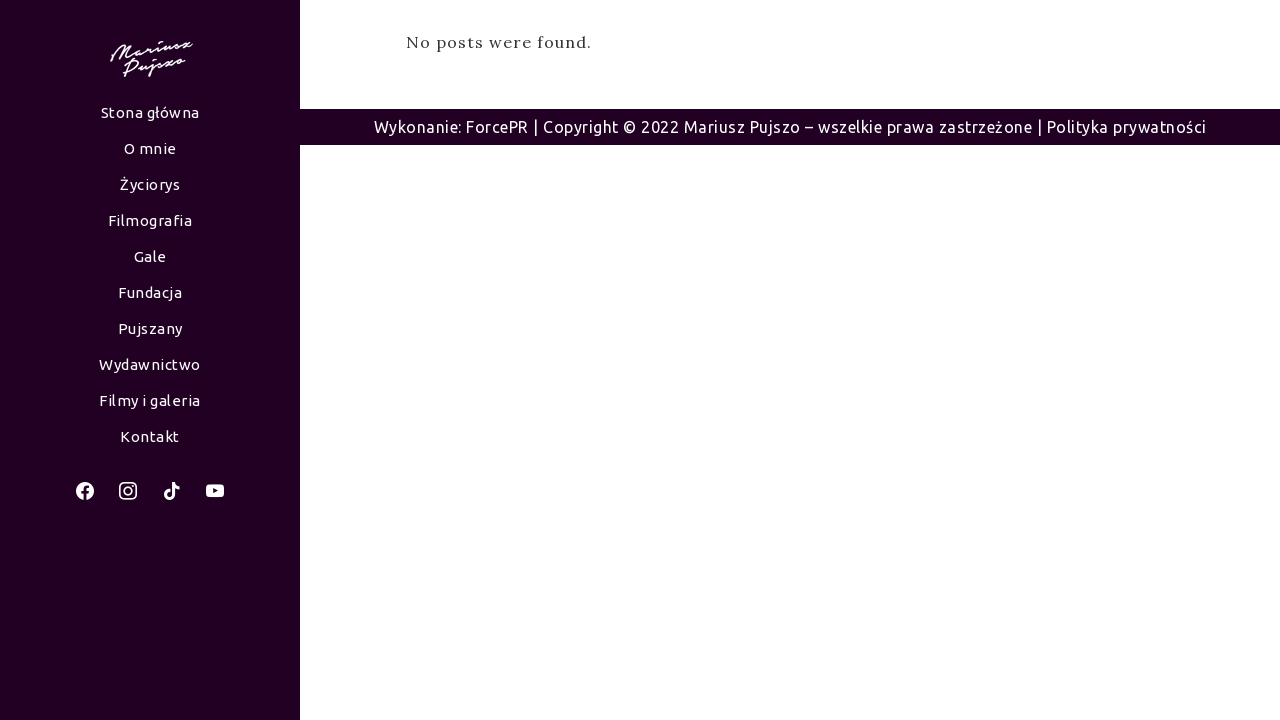

--- FILE ---
content_type: text/html; charset=UTF-8
request_url: http://mariuszpujszo.pl/testimonials-category/media/
body_size: 10456
content:
<!DOCTYPE html>
<html lang="pl-PL">
<head>
    	
        <meta charset="UTF-8"/>
        <meta name="format-detection" content="telephone=no">
        <link rel="profile" href="http://gmpg.org/xfn/11"/>
        <link rel="pingback" href="http://mariuszpujszo.pl/xmlrpc.php"/>

                <meta name="viewport" content="width=device-width,initial-scale=1,user-scalable=no">
        
	<title>Media &#8211; Mariusz Pujszo</title>
<script type="application/javascript">var edgtCoreAjaxUrl = "http://mariuszpujszo.pl/wp-admin/admin-ajax.php"</script><script type="application/javascript">var EdgefAjaxUrl = "http://mariuszpujszo.pl/wp-admin/admin-ajax.php"</script><meta name='robots' content='max-image-preview:large' />
<link rel='dns-prefetch' href='//fonts.googleapis.com' />
<link rel='dns-prefetch' href='//s.w.org' />
<link rel="alternate" type="application/rss+xml" title="Mariusz Pujszo &raquo; Kanał z wpisami" href="http://mariuszpujszo.pl/feed/" />
<link rel="alternate" type="application/rss+xml" title="Mariusz Pujszo &raquo; Kanał z komentarzami" href="http://mariuszpujszo.pl/comments/feed/" />
<link rel="alternate" type="application/rss+xml" title="Kanał Mariusz Pujszo &raquo; Media Testimonial Category" href="http://mariuszpujszo.pl/testimonials-category/media/feed/" />
<script type="text/javascript">
window._wpemojiSettings = {"baseUrl":"https:\/\/s.w.org\/images\/core\/emoji\/14.0.0\/72x72\/","ext":".png","svgUrl":"https:\/\/s.w.org\/images\/core\/emoji\/14.0.0\/svg\/","svgExt":".svg","source":{"concatemoji":"http:\/\/mariuszpujszo.pl\/wp-includes\/js\/wp-emoji-release.min.js?ver=6.0.3"}};
/*! This file is auto-generated */
!function(e,a,t){var n,r,o,i=a.createElement("canvas"),p=i.getContext&&i.getContext("2d");function s(e,t){var a=String.fromCharCode,e=(p.clearRect(0,0,i.width,i.height),p.fillText(a.apply(this,e),0,0),i.toDataURL());return p.clearRect(0,0,i.width,i.height),p.fillText(a.apply(this,t),0,0),e===i.toDataURL()}function c(e){var t=a.createElement("script");t.src=e,t.defer=t.type="text/javascript",a.getElementsByTagName("head")[0].appendChild(t)}for(o=Array("flag","emoji"),t.supports={everything:!0,everythingExceptFlag:!0},r=0;r<o.length;r++)t.supports[o[r]]=function(e){if(!p||!p.fillText)return!1;switch(p.textBaseline="top",p.font="600 32px Arial",e){case"flag":return s([127987,65039,8205,9895,65039],[127987,65039,8203,9895,65039])?!1:!s([55356,56826,55356,56819],[55356,56826,8203,55356,56819])&&!s([55356,57332,56128,56423,56128,56418,56128,56421,56128,56430,56128,56423,56128,56447],[55356,57332,8203,56128,56423,8203,56128,56418,8203,56128,56421,8203,56128,56430,8203,56128,56423,8203,56128,56447]);case"emoji":return!s([129777,127995,8205,129778,127999],[129777,127995,8203,129778,127999])}return!1}(o[r]),t.supports.everything=t.supports.everything&&t.supports[o[r]],"flag"!==o[r]&&(t.supports.everythingExceptFlag=t.supports.everythingExceptFlag&&t.supports[o[r]]);t.supports.everythingExceptFlag=t.supports.everythingExceptFlag&&!t.supports.flag,t.DOMReady=!1,t.readyCallback=function(){t.DOMReady=!0},t.supports.everything||(n=function(){t.readyCallback()},a.addEventListener?(a.addEventListener("DOMContentLoaded",n,!1),e.addEventListener("load",n,!1)):(e.attachEvent("onload",n),a.attachEvent("onreadystatechange",function(){"complete"===a.readyState&&t.readyCallback()})),(e=t.source||{}).concatemoji?c(e.concatemoji):e.wpemoji&&e.twemoji&&(c(e.twemoji),c(e.wpemoji)))}(window,document,window._wpemojiSettings);
</script>
<style type="text/css">
img.wp-smiley,
img.emoji {
	display: inline !important;
	border: none !important;
	box-shadow: none !important;
	height: 1em !important;
	width: 1em !important;
	margin: 0 0.07em !important;
	vertical-align: -0.1em !important;
	background: none !important;
	padding: 0 !important;
}
</style>
	<link rel='stylesheet' id='wp-block-library-css'  href='http://mariuszpujszo.pl/wp-includes/css/dist/block-library/style.min.css?ver=6.0.3' type='text/css' media='all' />
<link rel='stylesheet' id='wpzoom-social-icons-block-style-css'  href='http://mariuszpujszo.pl/wp-content/plugins/social-icons-widget-by-wpzoom/block/dist/style-wpzoom-social-icons.css?ver=4.2.9' type='text/css' media='all' />
<style id='global-styles-inline-css' type='text/css'>
body{--wp--preset--color--black: #000000;--wp--preset--color--cyan-bluish-gray: #abb8c3;--wp--preset--color--white: #ffffff;--wp--preset--color--pale-pink: #f78da7;--wp--preset--color--vivid-red: #cf2e2e;--wp--preset--color--luminous-vivid-orange: #ff6900;--wp--preset--color--luminous-vivid-amber: #fcb900;--wp--preset--color--light-green-cyan: #7bdcb5;--wp--preset--color--vivid-green-cyan: #00d084;--wp--preset--color--pale-cyan-blue: #8ed1fc;--wp--preset--color--vivid-cyan-blue: #0693e3;--wp--preset--color--vivid-purple: #9b51e0;--wp--preset--gradient--vivid-cyan-blue-to-vivid-purple: linear-gradient(135deg,rgba(6,147,227,1) 0%,rgb(155,81,224) 100%);--wp--preset--gradient--light-green-cyan-to-vivid-green-cyan: linear-gradient(135deg,rgb(122,220,180) 0%,rgb(0,208,130) 100%);--wp--preset--gradient--luminous-vivid-amber-to-luminous-vivid-orange: linear-gradient(135deg,rgba(252,185,0,1) 0%,rgba(255,105,0,1) 100%);--wp--preset--gradient--luminous-vivid-orange-to-vivid-red: linear-gradient(135deg,rgba(255,105,0,1) 0%,rgb(207,46,46) 100%);--wp--preset--gradient--very-light-gray-to-cyan-bluish-gray: linear-gradient(135deg,rgb(238,238,238) 0%,rgb(169,184,195) 100%);--wp--preset--gradient--cool-to-warm-spectrum: linear-gradient(135deg,rgb(74,234,220) 0%,rgb(151,120,209) 20%,rgb(207,42,186) 40%,rgb(238,44,130) 60%,rgb(251,105,98) 80%,rgb(254,248,76) 100%);--wp--preset--gradient--blush-light-purple: linear-gradient(135deg,rgb(255,206,236) 0%,rgb(152,150,240) 100%);--wp--preset--gradient--blush-bordeaux: linear-gradient(135deg,rgb(254,205,165) 0%,rgb(254,45,45) 50%,rgb(107,0,62) 100%);--wp--preset--gradient--luminous-dusk: linear-gradient(135deg,rgb(255,203,112) 0%,rgb(199,81,192) 50%,rgb(65,88,208) 100%);--wp--preset--gradient--pale-ocean: linear-gradient(135deg,rgb(255,245,203) 0%,rgb(182,227,212) 50%,rgb(51,167,181) 100%);--wp--preset--gradient--electric-grass: linear-gradient(135deg,rgb(202,248,128) 0%,rgb(113,206,126) 100%);--wp--preset--gradient--midnight: linear-gradient(135deg,rgb(2,3,129) 0%,rgb(40,116,252) 100%);--wp--preset--duotone--dark-grayscale: url('#wp-duotone-dark-grayscale');--wp--preset--duotone--grayscale: url('#wp-duotone-grayscale');--wp--preset--duotone--purple-yellow: url('#wp-duotone-purple-yellow');--wp--preset--duotone--blue-red: url('#wp-duotone-blue-red');--wp--preset--duotone--midnight: url('#wp-duotone-midnight');--wp--preset--duotone--magenta-yellow: url('#wp-duotone-magenta-yellow');--wp--preset--duotone--purple-green: url('#wp-duotone-purple-green');--wp--preset--duotone--blue-orange: url('#wp-duotone-blue-orange');--wp--preset--font-size--small: 13px;--wp--preset--font-size--medium: 20px;--wp--preset--font-size--large: 36px;--wp--preset--font-size--x-large: 42px;}.has-black-color{color: var(--wp--preset--color--black) !important;}.has-cyan-bluish-gray-color{color: var(--wp--preset--color--cyan-bluish-gray) !important;}.has-white-color{color: var(--wp--preset--color--white) !important;}.has-pale-pink-color{color: var(--wp--preset--color--pale-pink) !important;}.has-vivid-red-color{color: var(--wp--preset--color--vivid-red) !important;}.has-luminous-vivid-orange-color{color: var(--wp--preset--color--luminous-vivid-orange) !important;}.has-luminous-vivid-amber-color{color: var(--wp--preset--color--luminous-vivid-amber) !important;}.has-light-green-cyan-color{color: var(--wp--preset--color--light-green-cyan) !important;}.has-vivid-green-cyan-color{color: var(--wp--preset--color--vivid-green-cyan) !important;}.has-pale-cyan-blue-color{color: var(--wp--preset--color--pale-cyan-blue) !important;}.has-vivid-cyan-blue-color{color: var(--wp--preset--color--vivid-cyan-blue) !important;}.has-vivid-purple-color{color: var(--wp--preset--color--vivid-purple) !important;}.has-black-background-color{background-color: var(--wp--preset--color--black) !important;}.has-cyan-bluish-gray-background-color{background-color: var(--wp--preset--color--cyan-bluish-gray) !important;}.has-white-background-color{background-color: var(--wp--preset--color--white) !important;}.has-pale-pink-background-color{background-color: var(--wp--preset--color--pale-pink) !important;}.has-vivid-red-background-color{background-color: var(--wp--preset--color--vivid-red) !important;}.has-luminous-vivid-orange-background-color{background-color: var(--wp--preset--color--luminous-vivid-orange) !important;}.has-luminous-vivid-amber-background-color{background-color: var(--wp--preset--color--luminous-vivid-amber) !important;}.has-light-green-cyan-background-color{background-color: var(--wp--preset--color--light-green-cyan) !important;}.has-vivid-green-cyan-background-color{background-color: var(--wp--preset--color--vivid-green-cyan) !important;}.has-pale-cyan-blue-background-color{background-color: var(--wp--preset--color--pale-cyan-blue) !important;}.has-vivid-cyan-blue-background-color{background-color: var(--wp--preset--color--vivid-cyan-blue) !important;}.has-vivid-purple-background-color{background-color: var(--wp--preset--color--vivid-purple) !important;}.has-black-border-color{border-color: var(--wp--preset--color--black) !important;}.has-cyan-bluish-gray-border-color{border-color: var(--wp--preset--color--cyan-bluish-gray) !important;}.has-white-border-color{border-color: var(--wp--preset--color--white) !important;}.has-pale-pink-border-color{border-color: var(--wp--preset--color--pale-pink) !important;}.has-vivid-red-border-color{border-color: var(--wp--preset--color--vivid-red) !important;}.has-luminous-vivid-orange-border-color{border-color: var(--wp--preset--color--luminous-vivid-orange) !important;}.has-luminous-vivid-amber-border-color{border-color: var(--wp--preset--color--luminous-vivid-amber) !important;}.has-light-green-cyan-border-color{border-color: var(--wp--preset--color--light-green-cyan) !important;}.has-vivid-green-cyan-border-color{border-color: var(--wp--preset--color--vivid-green-cyan) !important;}.has-pale-cyan-blue-border-color{border-color: var(--wp--preset--color--pale-cyan-blue) !important;}.has-vivid-cyan-blue-border-color{border-color: var(--wp--preset--color--vivid-cyan-blue) !important;}.has-vivid-purple-border-color{border-color: var(--wp--preset--color--vivid-purple) !important;}.has-vivid-cyan-blue-to-vivid-purple-gradient-background{background: var(--wp--preset--gradient--vivid-cyan-blue-to-vivid-purple) !important;}.has-light-green-cyan-to-vivid-green-cyan-gradient-background{background: var(--wp--preset--gradient--light-green-cyan-to-vivid-green-cyan) !important;}.has-luminous-vivid-amber-to-luminous-vivid-orange-gradient-background{background: var(--wp--preset--gradient--luminous-vivid-amber-to-luminous-vivid-orange) !important;}.has-luminous-vivid-orange-to-vivid-red-gradient-background{background: var(--wp--preset--gradient--luminous-vivid-orange-to-vivid-red) !important;}.has-very-light-gray-to-cyan-bluish-gray-gradient-background{background: var(--wp--preset--gradient--very-light-gray-to-cyan-bluish-gray) !important;}.has-cool-to-warm-spectrum-gradient-background{background: var(--wp--preset--gradient--cool-to-warm-spectrum) !important;}.has-blush-light-purple-gradient-background{background: var(--wp--preset--gradient--blush-light-purple) !important;}.has-blush-bordeaux-gradient-background{background: var(--wp--preset--gradient--blush-bordeaux) !important;}.has-luminous-dusk-gradient-background{background: var(--wp--preset--gradient--luminous-dusk) !important;}.has-pale-ocean-gradient-background{background: var(--wp--preset--gradient--pale-ocean) !important;}.has-electric-grass-gradient-background{background: var(--wp--preset--gradient--electric-grass) !important;}.has-midnight-gradient-background{background: var(--wp--preset--gradient--midnight) !important;}.has-small-font-size{font-size: var(--wp--preset--font-size--small) !important;}.has-medium-font-size{font-size: var(--wp--preset--font-size--medium) !important;}.has-large-font-size{font-size: var(--wp--preset--font-size--large) !important;}.has-x-large-font-size{font-size: var(--wp--preset--font-size--x-large) !important;}
</style>
<link rel='stylesheet' id='contact-form-7-css'  href='http://mariuszpujszo.pl/wp-content/plugins/contact-form-7/includes/css/styles.css?ver=5.7.5.1' type='text/css' media='all' />
<link rel='stylesheet' id='image-hover-effects-css-css'  href='http://mariuszpujszo.pl/wp-content/plugins/mega-addons-for-visual-composer/css/ihover.css?ver=6.0.3' type='text/css' media='all' />
<link rel='stylesheet' id='style-css-css'  href='http://mariuszpujszo.pl/wp-content/plugins/mega-addons-for-visual-composer/css/style.css?ver=6.0.3' type='text/css' media='all' />
<link rel='stylesheet' id='font-awesome-latest-css'  href='http://mariuszpujszo.pl/wp-content/plugins/mega-addons-for-visual-composer/css/font-awesome/css/all.css?ver=6.0.3' type='text/css' media='all' />
<link rel='stylesheet' id='crimson-edge-default-style-css'  href='http://mariuszpujszo.pl/wp-content/themes/crimson/style.css?ver=6.0.3' type='text/css' media='all' />
<link rel='stylesheet' id='crimson-edge-modules-plugins-css'  href='http://mariuszpujszo.pl/wp-content/themes/crimson/assets/css/plugins.min.css?ver=6.0.3' type='text/css' media='all' />
<link rel='stylesheet' id='crimson-edge-modules-css'  href='http://mariuszpujszo.pl/wp-content/themes/crimson/assets/css/modules.min.css?ver=6.0.3' type='text/css' media='all' />
<style id='crimson-edge-modules-inline-css' type='text/css'>
    
.tp-loader.spinner1 {
    -webkit-border-radius: 0px !important;
    border-radius: 0px !important;
    -webkit-box-shadow: none !important;
    box-shadow: none !important;
}
</style>
<link rel='stylesheet' id='edgtf-font_awesome-css'  href='http://mariuszpujszo.pl/wp-content/themes/crimson/assets/css/font-awesome/css/font-awesome.min.css?ver=6.0.3' type='text/css' media='all' />
<link rel='stylesheet' id='edgtf-font_elegant-css'  href='http://mariuszpujszo.pl/wp-content/themes/crimson/assets/css/elegant-icons/style.min.css?ver=6.0.3' type='text/css' media='all' />
<link rel='stylesheet' id='edgtf-ion_icons-css'  href='http://mariuszpujszo.pl/wp-content/themes/crimson/assets/css/ion-icons/css/ionicons.min.css?ver=6.0.3' type='text/css' media='all' />
<link rel='stylesheet' id='edgtf-linea_icons-css'  href='http://mariuszpujszo.pl/wp-content/themes/crimson/assets/css/linea-icons/style.css?ver=6.0.3' type='text/css' media='all' />
<link rel='stylesheet' id='edgtf-linear_icons-css'  href='http://mariuszpujszo.pl/wp-content/themes/crimson/assets/css/linear-icons/style.css?ver=6.0.3' type='text/css' media='all' />
<link rel='stylesheet' id='edgtf-simple_line_icons-css'  href='http://mariuszpujszo.pl/wp-content/themes/crimson/assets/css/simple-line-icons/simple-line-icons.css?ver=6.0.3' type='text/css' media='all' />
<link rel='stylesheet' id='edgtf-dripicons-css'  href='http://mariuszpujszo.pl/wp-content/themes/crimson/assets/css/dripicons/dripicons.css?ver=6.0.3' type='text/css' media='all' />
<link rel='stylesheet' id='edgtf-ico_moon-css'  href='http://mariuszpujszo.pl/wp-content/themes/crimson/assets/css/icomoon/css/icomoon.css?ver=6.0.3' type='text/css' media='all' />
<link rel='stylesheet' id='crimson-edge-blog-css'  href='http://mariuszpujszo.pl/wp-content/themes/crimson/assets/css/blog.min.css?ver=6.0.3' type='text/css' media='all' />
<link rel='stylesheet' id='mediaelement-css'  href='http://mariuszpujszo.pl/wp-includes/js/mediaelement/mediaelementplayer-legacy.min.css?ver=4.2.16' type='text/css' media='all' />
<link rel='stylesheet' id='wp-mediaelement-css'  href='http://mariuszpujszo.pl/wp-includes/js/mediaelement/wp-mediaelement.min.css?ver=6.0.3' type='text/css' media='all' />
<link rel='stylesheet' id='crimson-edge-style-dynamic-css'  href='http://mariuszpujszo.pl/wp-content/themes/crimson/assets/css/style_dynamic.css?ver=1676630555' type='text/css' media='all' />
<link rel='stylesheet' id='crimson-edge-modules-responsive-css'  href='http://mariuszpujszo.pl/wp-content/themes/crimson/assets/css/modules-responsive.min.css?ver=6.0.3' type='text/css' media='all' />
<link rel='stylesheet' id='crimson-edge-blog-responsive-css'  href='http://mariuszpujszo.pl/wp-content/themes/crimson/assets/css/blog-responsive.min.css?ver=6.0.3' type='text/css' media='all' />
<link rel='stylesheet' id='crimson-edge-style-dynamic-responsive-css'  href='http://mariuszpujszo.pl/wp-content/themes/crimson/assets/css/style_dynamic_responsive.css?ver=1676630555' type='text/css' media='all' />
<link rel='stylesheet' id='js_composer_front-css'  href='http://mariuszpujszo.pl/wp-content/plugins/js_composer/assets/css/js_composer.min.css?ver=6.10.0' type='text/css' media='all' />
<link rel='stylesheet' id='crimson-edge-google-fonts-css'  href='http://fonts.googleapis.com/css?family=Roboto%3A100%2C100italic%2C200%2C200italic%2C300%2C300italic%2C400%2C400italic%2C500%2C500italic%2C600%2C600italic%2C700%2C700italic%2C800%2C800italic%2C900%2C900italic%7CMontserrat%3A100%2C100italic%2C200%2C200italic%2C300%2C300italic%2C400%2C400italic%2C500%2C500italic%2C600%2C600italic%2C700%2C700italic%2C800%2C800italic%2C900%2C900italic%7CUbuntu%3A100%2C100italic%2C200%2C200italic%2C300%2C300italic%2C400%2C400italic%2C500%2C500italic%2C600%2C600italic%2C700%2C700italic%2C800%2C800italic%2C900%2C900italic%7CLora%3A100%2C100italic%2C200%2C200italic%2C300%2C300italic%2C400%2C400italic%2C500%2C500italic%2C600%2C600italic%2C700%2C700italic%2C800%2C800italic%2C900%2C900italic&#038;subset=latin%2Clatin-ext&#038;ver=1.0.0' type='text/css' media='all' />
<link rel='stylesheet' id='wpzoom-social-icons-socicon-css'  href='http://mariuszpujszo.pl/wp-content/plugins/social-icons-widget-by-wpzoom/assets/css/wpzoom-socicon.css?ver=1676548428' type='text/css' media='all' />
<link rel='stylesheet' id='wpzoom-social-icons-genericons-css'  href='http://mariuszpujszo.pl/wp-content/plugins/social-icons-widget-by-wpzoom/assets/css/genericons.css?ver=1676548428' type='text/css' media='all' />
<link rel='stylesheet' id='wpzoom-social-icons-academicons-css'  href='http://mariuszpujszo.pl/wp-content/plugins/social-icons-widget-by-wpzoom/assets/css/academicons.min.css?ver=1676548427' type='text/css' media='all' />
<link rel='stylesheet' id='wpzoom-social-icons-font-awesome-3-css'  href='http://mariuszpujszo.pl/wp-content/plugins/social-icons-widget-by-wpzoom/assets/css/font-awesome-3.min.css?ver=1676548428' type='text/css' media='all' />
<link rel='stylesheet' id='dashicons-css'  href='http://mariuszpujszo.pl/wp-includes/css/dashicons.min.css?ver=6.0.3' type='text/css' media='all' />
<link rel='stylesheet' id='wpzoom-social-icons-styles-css'  href='http://mariuszpujszo.pl/wp-content/plugins/social-icons-widget-by-wpzoom/assets/css/wpzoom-social-icons-styles.css?ver=1676548428' type='text/css' media='all' />
<link rel='preload' as='font'  id='wpzoom-social-icons-font-academicons-ttf-css'  href='http://mariuszpujszo.pl/wp-content/plugins/social-icons-widget-by-wpzoom/assets/font/academicons.ttf?v=1.9.2'  type='font/ttf' crossorigin />
<link rel='preload' as='font'  id='wpzoom-social-icons-font-academicons-woff-css'  href='http://mariuszpujszo.pl/wp-content/plugins/social-icons-widget-by-wpzoom/assets/font/academicons.woff?v=1.9.2'  type='font/woff' crossorigin />
<link rel='preload' as='font'  id='wpzoom-social-icons-font-fontawesome-3-ttf-css'  href='http://mariuszpujszo.pl/wp-content/plugins/social-icons-widget-by-wpzoom/assets/font/fontawesome-webfont.ttf?v=4.7.0'  type='font/ttf' crossorigin />
<link rel='preload' as='font'  id='wpzoom-social-icons-font-fontawesome-3-woff-css'  href='http://mariuszpujszo.pl/wp-content/plugins/social-icons-widget-by-wpzoom/assets/font/fontawesome-webfont.woff?v=4.7.0'  type='font/woff' crossorigin />
<link rel='preload' as='font'  id='wpzoom-social-icons-font-fontawesome-3-woff2-css'  href='http://mariuszpujszo.pl/wp-content/plugins/social-icons-widget-by-wpzoom/assets/font/fontawesome-webfont.woff2?v=4.7.0'  type='font/woff2' crossorigin />
<link rel='preload' as='font'  id='wpzoom-social-icons-font-genericons-ttf-css'  href='http://mariuszpujszo.pl/wp-content/plugins/social-icons-widget-by-wpzoom/assets/font/Genericons.ttf'  type='font/ttf' crossorigin />
<link rel='preload' as='font'  id='wpzoom-social-icons-font-genericons-woff-css'  href='http://mariuszpujszo.pl/wp-content/plugins/social-icons-widget-by-wpzoom/assets/font/Genericons.woff'  type='font/woff' crossorigin />
<link rel='preload' as='font'  id='wpzoom-social-icons-font-socicon-ttf-css'  href='http://mariuszpujszo.pl/wp-content/plugins/social-icons-widget-by-wpzoom/assets/font/socicon.ttf?v=4.2.9'  type='font/ttf' crossorigin />
<link rel='preload' as='font'  id='wpzoom-social-icons-font-socicon-woff-css'  href='http://mariuszpujszo.pl/wp-content/plugins/social-icons-widget-by-wpzoom/assets/font/socicon.woff?v=4.2.9'  type='font/woff' crossorigin />
<script type='text/javascript' src='http://mariuszpujszo.pl/wp-includes/js/jquery/jquery.min.js?ver=3.6.0' id='jquery-core-js'></script>
<script type='text/javascript' src='http://mariuszpujszo.pl/wp-includes/js/jquery/jquery-migrate.min.js?ver=3.3.2' id='jquery-migrate-js'></script>
<link rel="https://api.w.org/" href="http://mariuszpujszo.pl/wp-json/" /><link rel="EditURI" type="application/rsd+xml" title="RSD" href="http://mariuszpujszo.pl/xmlrpc.php?rsd" />
<link rel="wlwmanifest" type="application/wlwmanifest+xml" href="http://mariuszpujszo.pl/wp-includes/wlwmanifest.xml" /> 
<meta name="generator" content="WordPress 6.0.3" />
		<script>
			document.documentElement.className = document.documentElement.className.replace( 'no-js', 'js' );
		</script>
				<style>
			.no-js img.lazyload { display: none; }
			figure.wp-block-image img.lazyloading { min-width: 150px; }
							.lazyload, .lazyloading { opacity: 0; }
				.lazyloaded {
					opacity: 1;
					transition: opacity 400ms;
					transition-delay: 0ms;
				}
					</style>
		<meta name="generator" content="Powered by WPBakery Page Builder - drag and drop page builder for WordPress."/>
<meta name="generator" content="Powered by Slider Revolution 6.5.12 - responsive, Mobile-Friendly Slider Plugin for WordPress with comfortable drag and drop interface." />
<link rel="icon" href="http://mariuszpujszo.pl/wp-content/uploads/2022/10/cropped-favicon-32x32-2.png" sizes="32x32" />
<link rel="icon" href="http://mariuszpujszo.pl/wp-content/uploads/2022/10/cropped-favicon-32x32-2.png" sizes="192x192" />
<link rel="apple-touch-icon" href="http://mariuszpujszo.pl/wp-content/uploads/2022/10/cropped-favicon-32x32-2.png" />
<meta name="msapplication-TileImage" content="http://mariuszpujszo.pl/wp-content/uploads/2022/10/cropped-favicon-32x32-2.png" />
<script>function setREVStartSize(e){
			//window.requestAnimationFrame(function() {
				window.RSIW = window.RSIW===undefined ? window.innerWidth : window.RSIW;
				window.RSIH = window.RSIH===undefined ? window.innerHeight : window.RSIH;
				try {
					var pw = document.getElementById(e.c).parentNode.offsetWidth,
						newh;
					pw = pw===0 || isNaN(pw) ? window.RSIW : pw;
					e.tabw = e.tabw===undefined ? 0 : parseInt(e.tabw);
					e.thumbw = e.thumbw===undefined ? 0 : parseInt(e.thumbw);
					e.tabh = e.tabh===undefined ? 0 : parseInt(e.tabh);
					e.thumbh = e.thumbh===undefined ? 0 : parseInt(e.thumbh);
					e.tabhide = e.tabhide===undefined ? 0 : parseInt(e.tabhide);
					e.thumbhide = e.thumbhide===undefined ? 0 : parseInt(e.thumbhide);
					e.mh = e.mh===undefined || e.mh=="" || e.mh==="auto" ? 0 : parseInt(e.mh,0);
					if(e.layout==="fullscreen" || e.l==="fullscreen")
						newh = Math.max(e.mh,window.RSIH);
					else{
						e.gw = Array.isArray(e.gw) ? e.gw : [e.gw];
						for (var i in e.rl) if (e.gw[i]===undefined || e.gw[i]===0) e.gw[i] = e.gw[i-1];
						e.gh = e.el===undefined || e.el==="" || (Array.isArray(e.el) && e.el.length==0)? e.gh : e.el;
						e.gh = Array.isArray(e.gh) ? e.gh : [e.gh];
						for (var i in e.rl) if (e.gh[i]===undefined || e.gh[i]===0) e.gh[i] = e.gh[i-1];
											
						var nl = new Array(e.rl.length),
							ix = 0,
							sl;
						e.tabw = e.tabhide>=pw ? 0 : e.tabw;
						e.thumbw = e.thumbhide>=pw ? 0 : e.thumbw;
						e.tabh = e.tabhide>=pw ? 0 : e.tabh;
						e.thumbh = e.thumbhide>=pw ? 0 : e.thumbh;
						for (var i in e.rl) nl[i] = e.rl[i]<window.RSIW ? 0 : e.rl[i];
						sl = nl[0];
						for (var i in nl) if (sl>nl[i] && nl[i]>0) { sl = nl[i]; ix=i;}
						var m = pw>(e.gw[ix]+e.tabw+e.thumbw) ? 1 : (pw-(e.tabw+e.thumbw)) / (e.gw[ix]);
						newh =  (e.gh[ix] * m) + (e.tabh + e.thumbh);
					}
					var el = document.getElementById(e.c);
					if (el!==null && el) el.style.height = newh+"px";
					el = document.getElementById(e.c+"_wrapper");
					if (el!==null && el) {
						el.style.height = newh+"px";
						el.style.display = "block";
					}
				} catch(e){
					console.log("Failure at Presize of Slider:" + e)
				}
			//});
		  };</script>
		<style type="text/css" id="wp-custom-css">
			.edgtf-header-vertical .edgtf-vertical-menu {
	margin: 0px;
}

.edgtf-header-vertical .edgtf-logo-wrapper a {
	height: 40px !important;
}

h6 a:hover {
	color: #ffd600;
}

footer .edgtf-footer-bottom-holder{
	padding: 8px 0px 8px 0px;
	cursor: default;
	font-size: 12px;
	background-color: #210023;
}

footer .edgtf-footer-top.edgtf-footer-top-full {
    padding: 64px 64px 40px 128px;
}

footer h2, footer h3, footer h4 {
	cursor: default;
}

/* .edgtf-team .edgtf-team-info-holder {
	background-color: rgba(252, 186, 3, 0.85);
} */

.edgtf-iwt.edgtf-iwt-icon-top .edgtf-iwt-icon-holder {
	margin-bottom: 8px;
}

.wpb_alert p:last-child, .wpb_text_column :last-child, .wpb_text_column p:last-child {
	cursor: default;
}

.wpcf7-list-item {
	margin: 0;
}

.edgtf-ptf-category-holder {
	display: none;
}

#cookie-notice .cn-button:not(.cn-button-custom)  {
	color: #000000;
}

.edgtf-portfolio-title-link {
	overflow-wrap: break-word;
}

.edgtf-accordion-holder .edgtf-title-holder .edgtf-tab-title span.edgtf-tab-title-inner {
	color: #ffffff;
}

.edgtf-accordion-holder .edgtf-title-holder .edgtf-tab-title span.edgtf-tab-title-inner:hover {
	color: #ffd600;
}

/*
.edgtf-light-header .edgtf-vertical-menu-area .widget a {

}
*/

.edgtf-mobile-header .edgtf-mobile-nav ul a {
	border-bottom: none;
	padding: 0px;
	padding-bottom: 18px;
}

.wpb_single_image img {
	pointer-events: none;
}

.vc_column_container>.vc_column-inner {
	padding-left: 0px;
	padding-right: 0px;
}

.vc_row {
	margin-bottom: 0px;
	margin-left: 0px;
	margin-right: 0px;
	margin-top: 0px;
}

.edgtf-team.main-info-on-hover .edgtf-team-name {
	cursor: default;
}

.edgtf-elements-holder .edgtf-elements-holder-item {
	background-position: center;
}

@media screen and (max-width: 480px) { .wpb_alert p:last-child, .wpb_text_column :last-child, .wpb_text_column p:last-child {
    height: auto;
	}
}

/* HOVER MAIN PAGE */

.edgtf-team.main-info-on-hover .edgtf-team-image .edgtf-team-info-holder {
	opacity: 1;
	
}

.edgtf-team.main-info-on-hover .edgtf-team-image .edgtf-team-info-holder .edgtf-team-info {
	opacity: 1;
	transform: translate3d(0,0px,0);
}

.edgtf-team .edgtf-team-info-holder {
	background-color: rgba(33, 0, 35, 0.65);
}

.edgtf-portfolio-item-inner a {
	pointer-events: none;
}		</style>
		<noscript><style> .wpb_animate_when_almost_visible { opacity: 1; }</style></noscript></head>

<body class="archive tax-testimonials_category term-media term-131 edgt-core-1.2 crimson-ver-1.7  edgtf-smooth-page-transitions edgtf-mimic-ajax edgtf-blog-installed edgtf-header-vertical edgtf-sticky-header-on-scroll-down-up edgtf-default-mobile-header edgtf-sticky-up-mobile-header edgtf-menu-item-first-level-bg-color edgtf-dropdown-animate-height edgtf-light-header wpb-js-composer js-comp-ver-6.10.0 vc_responsive">

<div class="edgtf-smooth-transition-loader edgtf-mimic-ajax">
    <div class="edgtf-st-loader">
        <div class="edgtf-st-loader1">
            <div class="five_rotating_circles"><div class="spinner-container container1"><div class="circle1"></div><div class="circle2"></div><div class="circle3"></div><div class="circle4"></div></div><div class="spinner-container container2"><div class="circle1"></div><div class="circle2"></div><div class="circle3"></div><div class="circle4"></div></div><div class="spinner-container container3"><div class="circle1"></div><div class="circle2"></div><div class="circle3"></div><div class="circle4"></div></div></div>        </div>
    </div>
</div>

<div class="edgtf-wrapper">
	    <div class="edgtf-wrapper-inner">
        <aside class="edgtf-vertical-menu-area">
    <div class="edgtf-vertical-menu-area-inner">
        <div class="edgtf-vertical-area-background" style=";;"></div>
        
<div class="edgtf-logo-wrapper">
    <a href="http://mariuszpujszo.pl/" style="height: 19px;">
        <img   alt="logo" data-src="http://mariuszpujszo.pl/wp-content/uploads/2023/02/Logo-white-2.png" class="edgtf-normal-logo lazyload" src="[data-uri]" /><noscript><img class="edgtf-normal-logo" src="http://mariuszpujszo.pl/wp-content/uploads/2023/02/Logo-white-2.png" alt="logo"/></noscript>
        <img   alt="dark logoo" data-src="http://mariuszpujszo.pl/wp-content/uploads/2022/10/Logo.png" class="edgtf-dark-logo lazyload" src="[data-uri]" /><noscript><img class="edgtf-dark-logo" src="http://mariuszpujszo.pl/wp-content/uploads/2022/10/Logo.png" alt="dark logoo"/></noscript>        <img   alt="light logo" data-src="http://mariuszpujszo.pl/wp-content/uploads/2022/10/Logo-white.png" class="edgtf-light-logo lazyload" src="[data-uri]" /><noscript><img class="edgtf-light-logo" src="http://mariuszpujszo.pl/wp-content/uploads/2022/10/Logo-white.png" alt="light logo"/></noscript>    </a>
</div>

        
    <nav data-navigation-type='float' class="edgtf-vertical-menu edgtf-vertical-dropdown-float">
        <ul id="menu-pujszo" class=""><li id="nav-menu-item-2493" class="menu-item menu-item-type-post_type menu-item-object-page menu-item-home edgtf-menu-narrow edgtf-wide-background"><a href="http://mariuszpujszo.pl/"><span class="edgtf-item-outer"><span class="edgtf-item-inner"><span class="edgtf-item-text">Stona główna</span></span><span class="plus"></span></span></a></li>
<li id="nav-menu-item-2608" class="menu-item menu-item-type-post_type menu-item-object-page edgtf-menu-narrow edgtf-wide-background"><a href="http://mariuszpujszo.pl/o-mnie/"><span class="edgtf-item-outer"><span class="edgtf-item-inner"><span class="edgtf-item-text">O mnie</span></span><span class="plus"></span></span></a></li>
<li id="nav-menu-item-3472" class="menu-item menu-item-type-post_type menu-item-object-page edgtf-menu-narrow edgtf-wide-background"><a href="http://mariuszpujszo.pl/zyciorys/"><span class="edgtf-item-outer"><span class="edgtf-item-inner"><span class="edgtf-item-text">Życiorys</span></span><span class="plus"></span></span></a></li>
<li id="nav-menu-item-4234" class="menu-item menu-item-type-post_type menu-item-object-page edgtf-menu-narrow edgtf-wide-background"><a href="http://mariuszpujszo.pl/filmografia/"><span class="edgtf-item-outer"><span class="edgtf-item-inner"><span class="edgtf-item-text">Filmografia</span></span><span class="plus"></span></span></a></li>
<li id="nav-menu-item-2495" class="menu-item menu-item-type-post_type menu-item-object-page edgtf-menu-narrow edgtf-wide-background"><a href="http://mariuszpujszo.pl/gale/"><span class="edgtf-item-outer"><span class="edgtf-item-inner"><span class="edgtf-item-text">Gale</span></span><span class="plus"></span></span></a></li>
<li id="nav-menu-item-2629" class="menu-item menu-item-type-post_type menu-item-object-page edgtf-menu-narrow edgtf-wide-background"><a href="http://mariuszpujszo.pl/fundacja/"><span class="edgtf-item-outer"><span class="edgtf-item-inner"><span class="edgtf-item-text">Fundacja</span></span><span class="plus"></span></span></a></li>
<li id="nav-menu-item-4233" class="menu-item menu-item-type-post_type menu-item-object-page edgtf-menu-narrow edgtf-wide-background"><a href="http://mariuszpujszo.pl/pujszany/"><span class="edgtf-item-outer"><span class="edgtf-item-inner"><span class="edgtf-item-text">Pujszany</span></span><span class="plus"></span></span></a></li>
<li id="nav-menu-item-4232" class="menu-item menu-item-type-post_type menu-item-object-page edgtf-menu-narrow edgtf-wide-background"><a href="http://mariuszpujszo.pl/wydawnictwo/"><span class="edgtf-item-outer"><span class="edgtf-item-inner"><span class="edgtf-item-text">Wydawnictwo</span></span><span class="plus"></span></span></a></li>
<li id="nav-menu-item-3051" class="menu-item menu-item-type-post_type menu-item-object-page edgtf-menu-narrow edgtf-wide-background"><a href="http://mariuszpujszo.pl/filmy-i-galeria/"><span class="edgtf-item-outer"><span class="edgtf-item-inner"><span class="edgtf-item-text">Filmy i galeria</span></span><span class="plus"></span></span></a></li>
<li id="nav-menu-item-2494" class="menu-item menu-item-type-post_type menu-item-object-page edgtf-menu-narrow edgtf-wide-background"><a href="http://mariuszpujszo.pl/kontakt/"><span class="edgtf-item-outer"><span class="edgtf-item-inner"><span class="edgtf-item-text">Kontakt</span></span><span class="plus"></span></span></a></li>
</ul>    </nav>

        <div class="edgtf-vertical-area-widget-holder">
           <div id="block-45" class="widget widget_block edgtf-header-widget">
<div class="wp-block-wpzoom-blocks-social-icons is-style-without-canvas" style="--wpz-social-icons-block-item-font-size:18px;--wpz-social-icons-block-item-padding-horizontal:6px;--wpz-social-icons-block-item-padding-vertical:6px;--wpz-social-icons-block-item-margin-horizontal:5px;--wpz-social-icons-block-item-margin-vertical:5px;--wpz-social-icons-block-item-border-radius:5px;--wpz-social-icons-block-label-font-size:16px;--wpz-social-icons-block-label-color:#2e3131;--wpz-social-icons-block-label-color-hover:#2e3131;--wpz-social-icons-alignment:center"><a href="https://www.facebook.com/mariusz.pujszo" class="social-icon-link" title="Facebook" target="_blank" rel="noopener noreferrer" style="--wpz-social-icons-block-item-color:#fff;--wpz-social-icons-block-item-color-hover:#ffd600"><span class="social-icon socicon socicon-facebook"></span></a><a href="https://www.instagram.com/mariuszpujszo/" class="social-icon-link" title="Instagram" target="_blank" rel="noopener noreferrer" style="--wpz-social-icons-block-item-color:#fff;--wpz-social-icons-block-item-color-hover:#ffd600"><span class="social-icon socicon socicon-instagram"></span></a><a href="https://www.tiktok.com/@mariuszpujszo" class="social-icon-link" title="Tiktok" target="_blank" rel="noopener noreferrer" style="--wpz-social-icons-block-item-color:#fff;--wpz-social-icons-block-item-color-hover:#ffd600"><span class="social-icon socicon socicon-tiktok"></span></a><a href="https://www.youtube.com/channel/UCnWv4KLhFGU_eFPWhnlCPNA" class="social-icon-link" title="Youtube" target="_blank" rel="noopener noreferrer" style="--wpz-social-icons-block-item-color:#fff;--wpz-social-icons-block-item-color-hover:#ffd600"><span class="social-icon socicon socicon-youtube"></span></a></div>
</div>        </div>
    </div>
</aside>


<header class="edgtf-mobile-header">
    <div class="edgtf-mobile-header-inner">
                <div class="edgtf-mobile-header-holder">
            <div class="edgtf-grid">
                <div class="edgtf-vertical-align-containers">
                                            <div class="edgtf-mobile-menu-opener">
                            <a href="javascript:void(0)">
                    <span class="edgtf-mobile-opener-icon-holder">
                        <i class="edgtf-icon-font-awesome fa fa-bars " ></i>                    </span>
                            </a>
                        </div>
                                                                <div class="edgtf-position-center">
                            <div class="edgtf-position-center-inner">
                                
<div class="edgtf-mobile-logo-wrapper">
    <a href="http://mariuszpujszo.pl/" style="height: 19px">
        <img  alt="mobile logo" data-src="http://mariuszpujszo.pl/wp-content/uploads/2023/02/Logo-white-2.png" class="lazyload" src="[data-uri]" /><noscript><img src="http://mariuszpujszo.pl/wp-content/uploads/2023/02/Logo-white-2.png" alt="mobile logo"/></noscript>
    </a>
</div>

                            </div>
                        </div>
                                        <div class="edgtf-position-right">
                        <div class="edgtf-position-right-inner">
                                                    </div>
                    </div>
                </div> <!-- close .edgtf-vertical-align-containers -->
            </div>
        </div>
        
	<nav class="edgtf-mobile-nav">
		<div class="edgtf-grid">
			<ul id="menu-pujszo-1" class=""><li id="mobile-menu-item-2493" class="menu-item menu-item-type-post_type menu-item-object-page menu-item-home "><a href="http://mariuszpujszo.pl/" class=""><span>Stona główna</span></a></li>
<li id="mobile-menu-item-2608" class="menu-item menu-item-type-post_type menu-item-object-page "><a href="http://mariuszpujszo.pl/o-mnie/" class=""><span>O mnie</span></a></li>
<li id="mobile-menu-item-3472" class="menu-item menu-item-type-post_type menu-item-object-page "><a href="http://mariuszpujszo.pl/zyciorys/" class=""><span>Życiorys</span></a></li>
<li id="mobile-menu-item-4234" class="menu-item menu-item-type-post_type menu-item-object-page "><a href="http://mariuszpujszo.pl/filmografia/" class=""><span>Filmografia</span></a></li>
<li id="mobile-menu-item-2495" class="menu-item menu-item-type-post_type menu-item-object-page "><a href="http://mariuszpujszo.pl/gale/" class=""><span>Gale</span></a></li>
<li id="mobile-menu-item-2629" class="menu-item menu-item-type-post_type menu-item-object-page "><a href="http://mariuszpujszo.pl/fundacja/" class=""><span>Fundacja</span></a></li>
<li id="mobile-menu-item-4233" class="menu-item menu-item-type-post_type menu-item-object-page "><a href="http://mariuszpujszo.pl/pujszany/" class=""><span>Pujszany</span></a></li>
<li id="mobile-menu-item-4232" class="menu-item menu-item-type-post_type menu-item-object-page "><a href="http://mariuszpujszo.pl/wydawnictwo/" class=""><span>Wydawnictwo</span></a></li>
<li id="mobile-menu-item-3051" class="menu-item menu-item-type-post_type menu-item-object-page "><a href="http://mariuszpujszo.pl/filmy-i-galeria/" class=""><span>Filmy i galeria</span></a></li>
<li id="mobile-menu-item-2494" class="menu-item menu-item-type-post_type menu-item-object-page "><a href="http://mariuszpujszo.pl/kontakt/" class=""><span>Kontakt</span></a></li>
</ul>		</div>
	</nav>

    </div>
</header> <!-- close .edgtf-mobile-header -->


                    <a id='edgtf-back-to-top'  href='#'>
                <span class="edgtf-icon-stack">
                     <span aria-hidden="true" class="edgtf-icon-font-elegant arrow_up  " ></span>                </span>
                <span class="edgtf-icon-stack">
                     <span aria-hidden="true" class="edgtf-icon-font-elegant arrow_up  " ></span>                </span>
            </a>
                
        <div class="edgtf-content" >
            <div class="edgtf-content-inner"><div class="edgtf-container">
	<div class="edgtf-container-inner clearfix">
			<div class="edgtf-blog-holder edgtf-blog-type-standard " data-blog-type="standard"  >
	<div class="entry">
	<p>No posts were found.</p>
</div>	</div>

	</div>
</div>
</div> <!-- close div.content_inner -->
</div>  <!-- close div.content -->


<footer >
	<div class="edgtf-footer-inner clearfix">

		
<div class="edgtf-footer-bottom-holder">
	<div class="edgtf-footer-bottom-holder-inner">
		<div class="edgtf-column-inner">
	<div id="block-24" class="widget edgtf-footer-text widget_block">
<h6 class="has-text-align-center"><a href="https://forcepr.pl/" data-type="URL" data-id="https://forcepr.pl/" target="_blank" rel="noreferrer noopener">Wykonanie: ForcePR</a> | Copyright © 2022 <a href="http://mariuszpujszo.pl/" data-type="URL" data-id="http://mariuszpujszo.pl/">Mariusz Pujszo</a> – wszelkie prawa zastrzeżone | <a href="http://mariuszpujszo.pl/polityka-prywatnosci/">Polityka prywatności</a></h6>
</div></div>		</div>
	</div>

	</div>
</footer>


</div> <!-- close div.edgtf-wrapper-inner  -->
</div> <!-- close div.edgtf-wrapper -->

		<script>
			window.RS_MODULES = window.RS_MODULES || {};
			window.RS_MODULES.modules = window.RS_MODULES.modules || {};
			window.RS_MODULES.waiting = window.RS_MODULES.waiting || [];
			window.RS_MODULES.defered = true;
			window.RS_MODULES.moduleWaiting = window.RS_MODULES.moduleWaiting || {};
			window.RS_MODULES.type = 'compiled';
		</script>
		<link rel='stylesheet' id='rs-plugin-settings-css'  href='http://mariuszpujszo.pl/wp-content/plugins/revslider/public/assets/css/rs6.css?ver=6.5.12' type='text/css' media='all' />
<style id='rs-plugin-settings-inline-css' type='text/css'>
#rs-demo-id {}
</style>
<script type='text/javascript' src='http://mariuszpujszo.pl/wp-content/plugins/contact-form-7/includes/swv/js/index.js?ver=5.7.5.1' id='swv-js'></script>
<script type='text/javascript' id='contact-form-7-js-extra'>
/* <![CDATA[ */
var wpcf7 = {"api":{"root":"http:\/\/mariuszpujszo.pl\/wp-json\/","namespace":"contact-form-7\/v1"}};
/* ]]> */
</script>
<script type='text/javascript' src='http://mariuszpujszo.pl/wp-content/plugins/contact-form-7/includes/js/index.js?ver=5.7.5.1' id='contact-form-7-js'></script>
<script type='text/javascript' src='http://mariuszpujszo.pl/wp-content/plugins/revslider/public/assets/js/rbtools.min.js?ver=6.5.12' defer async id='tp-tools-js'></script>
<script type='text/javascript' src='http://mariuszpujszo.pl/wp-content/plugins/revslider/public/assets/js/rs6.min.js?ver=6.5.12' defer async id='revmin-js'></script>
<script type='text/javascript' src='http://mariuszpujszo.pl/wp-includes/js/jquery/ui/core.min.js?ver=1.13.1' id='jquery-ui-core-js'></script>
<script type='text/javascript' src='http://mariuszpujszo.pl/wp-includes/js/jquery/ui/tabs.min.js?ver=1.13.1' id='jquery-ui-tabs-js'></script>
<script type='text/javascript' src='http://mariuszpujszo.pl/wp-includes/js/jquery/ui/accordion.min.js?ver=1.13.1' id='jquery-ui-accordion-js'></script>
<script type='text/javascript' id='mediaelement-core-js-before'>
var mejsL10n = {"language":"pl","strings":{"mejs.download-file":"Pobierz plik","mejs.install-flash":"Korzystasz z przegl\u0105darki, kt\u00f3ra nie ma w\u0142\u0105czonej lub zainstalowanej wtyczki Flash player. W\u0142\u0105cz wtyczk\u0119 Flash player lub pobierz najnowsz\u0105 wersj\u0119 z https:\/\/get.adobe.com\/flashplayer\/","mejs.fullscreen":"Tryb pe\u0142noekranowy","mejs.play":"Odtw\u00f3rz","mejs.pause":"Zatrzymaj","mejs.time-slider":"Slider Czasu","mejs.time-help-text":"U\u017cyj strza\u0142ek lewo\/prawo aby przesun\u0105\u0107 o sekund\u0119 do przodu lub do ty\u0142u, strza\u0142ek g\u00f3ra\/d\u00f3\u0142 aby przesun\u0105\u0107 o dziesi\u0119\u0107 sekund.","mejs.live-broadcast":"Transmisja na \u017cywo","mejs.volume-help-text":"U\u017cywaj strza\u0142ek do g\u00f3ry\/do do\u0142u aby zwi\u0119kszy\u0107 lub zmniejszy\u0107 g\u0142o\u015bno\u015b\u0107.","mejs.unmute":"W\u0142\u0105cz dzwi\u0119k","mejs.mute":"Wycisz","mejs.volume-slider":"Suwak g\u0142o\u015bno\u015bci","mejs.video-player":"Odtwarzacz video","mejs.audio-player":"Odtwarzacz plik\u00f3w d\u017awi\u0119kowych","mejs.captions-subtitles":"Napisy","mejs.captions-chapters":"Rozdzia\u0142y","mejs.none":"Brak","mejs.afrikaans":"afrykanerski","mejs.albanian":"Alba\u0144ski","mejs.arabic":"arabski","mejs.belarusian":"bia\u0142oruski","mejs.bulgarian":"bu\u0142garski","mejs.catalan":"katalo\u0144ski","mejs.chinese":"chi\u0144ski","mejs.chinese-simplified":"chi\u0144ski (uproszczony)","mejs.chinese-traditional":"chi\u0144ski (tradycyjny)","mejs.croatian":"chorwacki","mejs.czech":"czeski","mejs.danish":"du\u0144ski","mejs.dutch":"holenderski","mejs.english":"angielski","mejs.estonian":"esto\u0144ski","mejs.filipino":"filipi\u0144ski","mejs.finnish":"fi\u0144ski","mejs.french":"francuski","mejs.galician":"galicyjski","mejs.german":"niemiecki","mejs.greek":"grecki","mejs.haitian-creole":"Kreolski haita\u0144ski","mejs.hebrew":"hebrajski","mejs.hindi":"hinduski","mejs.hungarian":"w\u0119gierski","mejs.icelandic":"islandzki","mejs.indonesian":"indonezyjski","mejs.irish":"irlandzki","mejs.italian":"w\u0142oski","mejs.japanese":"japo\u0144ski","mejs.korean":"korea\u0144ski","mejs.latvian":"\u0142otewski","mejs.lithuanian":"litewski","mejs.macedonian":"macedo\u0144ski","mejs.malay":"malajski","mejs.maltese":"malta\u0144ski","mejs.norwegian":"norweski","mejs.persian":"perski","mejs.polish":"polski","mejs.portuguese":"portugalski","mejs.romanian":"rumu\u0144ski","mejs.russian":"rosyjski","mejs.serbian":"serbski","mejs.slovak":"s\u0142owacki","mejs.slovenian":"s\u0142owe\u0144ski","mejs.spanish":"hiszpa\u0144ski","mejs.swahili":"suahili","mejs.swedish":"szwedzki","mejs.tagalog":"tagalski","mejs.thai":"tajski","mejs.turkish":"turecki","mejs.ukrainian":"ukrai\u0144ski","mejs.vietnamese":"wietnamski","mejs.welsh":"walijski","mejs.yiddish":"jidysz"}};
</script>
<script type='text/javascript' src='http://mariuszpujszo.pl/wp-includes/js/mediaelement/mediaelement-and-player.min.js?ver=4.2.16' id='mediaelement-core-js'></script>
<script type='text/javascript' src='http://mariuszpujszo.pl/wp-includes/js/mediaelement/mediaelement-migrate.min.js?ver=6.0.3' id='mediaelement-migrate-js'></script>
<script type='text/javascript' id='mediaelement-js-extra'>
/* <![CDATA[ */
var _wpmejsSettings = {"pluginPath":"\/wp-includes\/js\/mediaelement\/","classPrefix":"mejs-","stretching":"responsive"};
/* ]]> */
</script>
<script type='text/javascript' src='http://mariuszpujszo.pl/wp-includes/js/mediaelement/wp-mediaelement.min.js?ver=6.0.3' id='wp-mediaelement-js'></script>
<script type='text/javascript' src='http://mariuszpujszo.pl/wp-content/themes/crimson/assets/js/modules/plugins/Chart.min.js?ver=6.0.3' id='Chart.min.js-js'></script>
<script type='text/javascript' src='http://mariuszpujszo.pl/wp-content/themes/crimson/assets/js/modules/plugins/ScrollToPlugin.min.js?ver=6.0.3' id='ScrollToPlugin.min.js-js'></script>
<script type='text/javascript' src='http://mariuszpujszo.pl/wp-content/themes/crimson/assets/js/modules/plugins/TweenLite.min.js?ver=6.0.3' id='TweenLite.min.js-js'></script>
<script type='text/javascript' src='http://mariuszpujszo.pl/wp-content/themes/crimson/assets/js/modules/plugins/bootstrapCarousel.js?ver=6.0.3' id='bootstrapCarousel.js-js'></script>
<script type='text/javascript' src='http://mariuszpujszo.pl/wp-content/themes/crimson/assets/js/modules/plugins/counter.js?ver=6.0.3' id='counter.js-js'></script>
<script type='text/javascript' src='http://mariuszpujszo.pl/wp-content/themes/crimson/assets/js/modules/plugins/easypiechart.js?ver=6.0.3' id='easypiechart.js-js'></script>
<script type='text/javascript' src='http://mariuszpujszo.pl/wp-content/themes/crimson/assets/js/modules/plugins/fluidvids.min.js?ver=6.0.3' id='fluidvids.min.js-js'></script>
<script type='text/javascript' src='http://mariuszpujszo.pl/wp-content/themes/crimson/assets/js/modules/plugins/jquery.appear.js?ver=6.0.3' id='jquery.appear.js-js'></script>
<script type='text/javascript' src='http://mariuszpujszo.pl/wp-content/themes/crimson/assets/js/modules/plugins/jquery.easing.1.3.js?ver=6.0.3' id='jquery.easing.1.3.js-js'></script>
<script type='text/javascript' src='http://mariuszpujszo.pl/wp-content/themes/crimson/assets/js/modules/plugins/jquery.hoverIntent.min.js?ver=6.0.3' id='jquery.hoverIntent.min.js-js'></script>
<script type='text/javascript' src='http://mariuszpujszo.pl/wp-content/themes/crimson/assets/js/modules/plugins/jquery.mixitup.min.js?ver=6.0.3' id='jquery.mixitup.min.js-js'></script>
<script type='text/javascript' src='http://mariuszpujszo.pl/wp-content/themes/crimson/assets/js/modules/plugins/jquery.multiscroll.min.js?ver=6.0.3' id='jquery.multiscroll.min.js-js'></script>
<script type='text/javascript' src='http://mariuszpujszo.pl/wp-content/themes/crimson/assets/js/modules/plugins/jquery.nicescroll.min.js?ver=6.0.3' id='jquery.nicescroll.min.js-js'></script>
<script type='text/javascript' src='http://mariuszpujszo.pl/wp-content/themes/crimson/assets/js/modules/plugins/jquery.plugin.js?ver=6.0.3' id='jquery.plugin.js-js'></script>
<script type='text/javascript' src='http://mariuszpujszo.pl/wp-content/themes/crimson/assets/js/modules/plugins/jquery.prettyPhoto.js?ver=6.0.3' id='jquery.prettyPhoto.js-js'></script>
<script type='text/javascript' src='http://mariuszpujszo.pl/wp-content/themes/crimson/assets/js/modules/plugins/jquery.touchSwipe.min.js?ver=6.0.3' id='jquery.touchSwipe.min.js-js'></script>
<script type='text/javascript' src='http://mariuszpujszo.pl/wp-content/themes/crimson/assets/js/modules/plugins/jquery.waitforimages.js?ver=6.0.3' id='jquery.waitforimages.js-js'></script>
<script type='text/javascript' src='http://mariuszpujszo.pl/wp-content/themes/crimson/assets/js/modules/plugins/jquery.waypoints.min.js?ver=6.0.3' id='jquery.waypoints.min.js-js'></script>
<script type='text/javascript' src='http://mariuszpujszo.pl/wp-content/themes/crimson/assets/js/modules/plugins/jquery.zzz.countdown.min.js?ver=6.0.3' id='jquery.zzz.countdown.min.js-js'></script>
<script type='text/javascript' src='http://mariuszpujszo.pl/wp-content/themes/crimson/assets/js/modules/plugins/modernizr.custom.85257.js?ver=6.0.3' id='modernizr.custom.85257.js-js'></script>
<script type='text/javascript' src='http://mariuszpujszo.pl/wp-content/themes/crimson/assets/js/modules/plugins/parallax.min.js?ver=6.0.3' id='parallax.min.js-js'></script>
<script type='text/javascript' src='http://mariuszpujszo.pl/wp-content/themes/crimson/assets/js/modules/plugins/select2.min.js?ver=6.0.3' id='select2.min.js-js'></script>
<script type='text/javascript' src='http://mariuszpujszo.pl/wp-content/themes/crimson/assets/js/modules/plugins/skrollr.js?ver=6.0.3' id='skrollr.js-js'></script>
<script type='text/javascript' src='http://mariuszpujszo.pl/wp-content/themes/crimson/assets/js/modules/plugins/slick.min.js?ver=6.0.3' id='slick.min.js-js'></script>
<script type='text/javascript' src='http://mariuszpujszo.pl/wp-content/themes/crimson/assets/js/modules/plugins/typed.js?ver=6.0.3' id='typed.js-js'></script>
<script type='text/javascript' src='http://mariuszpujszo.pl/wp-content/plugins/js_composer/assets/lib/bower/isotope/dist/isotope.pkgd.min.js?ver=6.10.0' id='isotope-js'></script>
<script type='text/javascript' id='crimson-edge-modules-js-extra'>
/* <![CDATA[ */
var edgtfGlobalVars = {"vars":{"edgtfAddForAdminBar":0,"edgtfElementAppearAmount":-150,"edgtfFirstMainColor":"#210023","edgtfFinishedMessage":"No more posts","edgtfLoadingMoreText":"Loading...","edgtfMessage":"Loading new posts...","edgtfLoadMoreText":"Show More","edgtfAddingToCart":"Adding to Cart...","edgtfTopBarHeight":0,"edgtfStickyHeaderHeight":0,"edgtfStickyHeaderTransparencyHeight":0,"edgtfStickyScrollAmount":0,"edgtfLogoAreaHeight":0,"edgtfMenuAreaHeight":0,"edgtfMobileHeaderHeight":100}};
var edgtfPerPageVars = {"vars":{"edgtfStickyScrollAmount":0,"edgtfPassepartout":0,"edgtfHeaderTransparencyHeight":0}};
/* ]]> */
</script>
<script type='text/javascript' src='http://mariuszpujszo.pl/wp-content/themes/crimson/assets/js/modules.min.js?ver=6.0.3' id='crimson-edge-modules-js'></script>
<script type='text/javascript' src='http://mariuszpujszo.pl/wp-content/themes/crimson/assets/js/blog.min.js?ver=6.0.3' id='crimson-edge-blog-js'></script>
<script type='text/javascript' src='http://mariuszpujszo.pl/wp-content/plugins/js_composer/assets/js/dist/js_composer_front.min.js?ver=6.10.0' id='wpb_composer_front_js-js'></script>
<script type='text/javascript' id='edgtf-like-js-extra'>
/* <![CDATA[ */
var edgtfLike = {"ajaxurl":"http:\/\/mariuszpujszo.pl\/wp-admin\/admin-ajax.php"};
/* ]]> */
</script>
<script type='text/javascript' src='http://mariuszpujszo.pl/wp-content/themes/crimson/assets/js/like.min.js?ver=1.0' id='edgtf-like-js'></script>
<script type='text/javascript' src='http://mariuszpujszo.pl/wp-content/plugins/social-icons-widget-by-wpzoom/assets/js/social-icons-widget-frontend.js?ver=1676548430' id='zoom-social-icons-widget-frontend-js'></script>
<script type='text/javascript' src='http://mariuszpujszo.pl/wp-content/plugins/wp-smushit/app/assets/js/smush-lazy-load.min.js?ver=3.12.6' id='smush-lazy-load-js'></script>
</body>
</html>

--- FILE ---
content_type: text/css
request_url: http://mariuszpujszo.pl/wp-content/themes/crimson/style.css?ver=6.0.3
body_size: 437
content:
/*
Theme Name: Crimson
Theme URI: https://crimson.qodeinteractive.com/
Description: A Polished Theme for Creative Agencies & Freelancers
Author: Edge Themes
Author URI: http://demo.edge-themes.com
Version: 1.7
License: GNU General Public License v2 or later
License URI: http://www.gnu.org/licenses/gpl-2.0.html
Text Domain: crimson
Tags: one-column, two-columns, three-columns, four-columns, left-sidebar, right-sidebar, custom-menu, featured-images, flexible-header, post-formats, sticky-post, translation-ready

CSS changes can be made in files in the /css/ folder. This is a placeholder file required by WordPress, so do not delete it.

*/

--- FILE ---
content_type: text/css
request_url: http://mariuszpujszo.pl/wp-content/themes/crimson/assets/css/blog.min.css?ver=6.0.3
body_size: 3421
content:
.edgtf-blog-holder article{margin-bottom:60px}.edgtf-blog-holder article:last-child{margin-bottom:0}.edgtf-blog-holder article .edgtf-blog-audio-holder,.edgtf-blog-holder article:not(.format-audio) .edgtf-post-image{margin-bottom:25px}.edgtf-blog-holder article .edgtf-post-image img{vertical-align:middle}.edgtf-blog-holder article .edgtf-post-text-inner>h1:not(.edgtf-post-title),.edgtf-blog-holder article .edgtf-post-text-inner>h2:not(.edgtf-post-title),.edgtf-blog-holder article .edgtf-post-text-inner>h3:not(.edgtf-post-title),.edgtf-blog-holder article .edgtf-post-text-inner>h4:not(.edgtf-post-title),.edgtf-blog-holder article .edgtf-post-text-inner>h5:not(.edgtf-post-title),.edgtf-blog-holder article .edgtf-post-text-inner>h6:not(.edgtf-post-title){margin:15px 0}.edgtf-blog-holder article .edgtf-post-excerpt{margin-bottom:16px}.edgtf-blog-holder article .edgtf-post-title{margin-bottom:14px}.edgtf-blog-holder article .edgtf-post-title a{display:inline-block;vertical-align:middle}.edgtf-blog-holder article.sticky .edgtf-post-title a{color:#ff3a4c}.edgtf-blog-holder article .edgtf-more-link-container{margin-bottom:30px}.edgtf-blog-holder article .edgtf-blog-read-more{margin-top:17px;display:block;color:#000;font-weight:500}.edgtf-blog-holder article .edgtf-post-info-bottom{display:table;width:100%;margin-bottom:0}.edgtf-blog-holder article .edgtf-post-info-bottom .edgtf-post-info-bottom-left,.edgtf-blog-holder article .edgtf-post-info-bottom .edgtf-post-info-bottom-right{display:table-cell;vertical-align:middle}.edgtf-blog-holder article .edgtf-post-info-bottom .edgtf-post-info-bottom-left>div,.edgtf-blog-holder article .edgtf-post-info-bottom .edgtf-post-info-bottom-right>div{display:inline-block;position:relative;color:#303030;margin-right:4px}.edgtf-blog-holder article .edgtf-post-info-bottom .edgtf-post-info-bottom-left>div a,.edgtf-blog-holder article .edgtf-post-info-bottom .edgtf-post-info-bottom-right>div a{color:#303030}.edgtf-blog-holder article .edgtf-post-info-bottom .edgtf-post-info-bottom-left>div a:hover,.edgtf-blog-holder article .edgtf-post-info-bottom .edgtf-post-info-bottom-right>div a:hover{color:#ff3a4c}.edgtf-blog-holder article .edgtf-post-info-bottom .edgtf-post-info-bottom-left>div.edgtf-post-info-comments-holder,.edgtf-blog-holder article .edgtf-post-info-bottom .edgtf-post-info-bottom-right>div.edgtf-post-info-comments-holder{margin-right:9px}.edgtf-blog-holder article .edgtf-post-info-bottom .edgtf-post-info-bottom-left>div.edgtf-post-info-category,.edgtf-blog-holder article .edgtf-post-info-bottom .edgtf-post-info-bottom-left>div.edgtf-post-info-category a,.edgtf-blog-holder article .edgtf-post-info-bottom .edgtf-post-info-bottom-right>div.edgtf-post-info-category,.edgtf-blog-holder article .edgtf-post-info-bottom .edgtf-post-info-bottom-right>div.edgtf-post-info-category a{color:#000}.edgtf-blog-holder article .edgtf-post-info-bottom .edgtf-post-info-bottom-left>div.edgtf-post-info-category a:hover,.edgtf-blog-holder article .edgtf-post-info-bottom .edgtf-post-info-bottom-right>div.edgtf-post-info-category a:hover{color:#ff3a4c}.edgtf-blog-holder article .edgtf-post-info-bottom .edgtf-post-info-bottom-left>div.edgtf-post-info-author:not(:last-child):after,.edgtf-blog-holder article .edgtf-post-info-bottom .edgtf-post-info-bottom-left>div.edgtf-post-info-date:not(:last-child):after,.edgtf-blog-holder article .edgtf-post-info-bottom .edgtf-post-info-bottom-right>div.edgtf-post-info-author:not(:last-child):after,.edgtf-blog-holder article .edgtf-post-info-bottom .edgtf-post-info-bottom-right>div.edgtf-post-info-date:not(:last-child):after{content:'/';color:#303030}.edgtf-blog-holder article .edgtf-post-info-bottom .edgtf-post-info-bottom-left>div:last-child,.edgtf-blog-holder article .edgtf-post-info-bottom .edgtf-post-info-bottom-right>div:last-child{border-right:none;margin-right:0;padding-right:0}.edgtf-blog-holder article .edgtf-post-info-bottom .edgtf-post-info-bottom-left>div+.edgtf-post-info-comments-holder,.edgtf-blog-holder article .edgtf-post-info-bottom .edgtf-post-info-bottom-right>div+.edgtf-post-info-comments-holder{margin-left:5px}.edgtf-blog-holder article .edgtf-post-info-bottom .edgtf-post-info-bottom-left .edgtf-like>i:first-child,.edgtf-blog-holder article .edgtf-post-info-bottom .edgtf-post-info-bottom-left .edgtf-like>span:first-child,.edgtf-blog-holder article .edgtf-post-info-bottom .edgtf-post-info-bottom-left .edgtf-post-info-comments>i:first-child,.edgtf-blog-holder article .edgtf-post-info-bottom .edgtf-post-info-bottom-left .edgtf-post-info-comments>span:first-child,.edgtf-blog-holder article .edgtf-post-info-bottom .edgtf-post-info-bottom-right .edgtf-like>i:first-child,.edgtf-blog-holder article .edgtf-post-info-bottom .edgtf-post-info-bottom-right .edgtf-like>span:first-child,.edgtf-blog-holder article .edgtf-post-info-bottom .edgtf-post-info-bottom-right .edgtf-post-info-comments>i:first-child,.edgtf-blog-holder article .edgtf-post-info-bottom .edgtf-post-info-bottom-right .edgtf-post-info-comments>span:first-child{margin-right:7px}.edgtf-blog-holder article .edgtf-post-info-bottom .edgtf-post-info-bottom-left .edgtf-blog-btn-read-more,.edgtf-blog-holder article .edgtf-post-info-bottom .edgtf-post-info-bottom-right .edgtf-blog-btn-read-more{color:#ff3a4c;font-weight:500;font-size:14px}.edgtf-blog-holder article .edgtf-post-info-bottom .edgtf-post-info-bottom-left .edgtf-blog-btn-read-more:hover,.edgtf-blog-holder article .edgtf-post-info-bottom .edgtf-post-info-bottom-right .edgtf-blog-btn-read-more:hover{color:#303030}.edgtf-blog-holder article .edgtf-post-info-bottom .edgtf-post-info-bottom-right{text-align:right;white-space:nowrap;padding-left:20px}.edgtf-blog-holder article.format-link .edgtf-post-text,.edgtf-blog-holder article.format-quote .edgtf-post-text{padding:60px 10% 66px;position:relative;text-align:center;background-color:#fff;border:4px solid #ff3a4c}.edgtf-blog-holder article.format-link .edgtf-post-title,.edgtf-blog-holder article.format-quote .edgtf-post-title{-webkit-transition:color .15s ease-out;-moz-transition:color .15s ease-out;transition:color .15s ease-out}.edgtf-blog-holder article.format-link .edgtf-post-title a:hover,.edgtf-blog-holder article.format-quote .edgtf-post-title a:hover{color:#ff3a4c}.edgtf-blog-holder article .edgtf-post-mark{color:#ff3a4c;-webkit-transition:color .15s ease-out;-moz-transition:color .15s ease-out;transition:color .15s ease-out}.edgtf-blog-holder article .edgtf-post-mark.edgtf-quote-mark{position:relative;margin-bottom:10px}.edgtf-blog-holder article .edgtf-post-mark.edgtf-link-mark{font-size:36px;margin-bottom:25px}.edgtf-blog-holder article .edgtf-post-mark .edgtf-quote-mark-inner{font-size:52px;vertical-align:middle}.edgtf-blog-holder article .edgtf-post-link-title,.edgtf-blog-holder article .edgtf-quote-author{color:#303030;display:block;-webkit-transition:color .15s ease-out;-moz-transition:color .15s ease-out;transition:color .15s ease-out}.edgtf-blog-holder article .edgtf-post-link-title a,.edgtf-blog-holder article .edgtf-quote-author a{color:inherit}.edgtf-blog-holder article.format-link{position:relative}.edgtf-blog-holder article.format-link .edgtf-post-text{padding-top:76px}.edgtf-blog-holder article.format-link .edgtf-post-whole-link{position:absolute;top:0;left:0;height:100%;width:100%;z-index:10}.edgtf-blog-holder article.format-link:hover .edgtf-post-link-title,.edgtf-blog-holder article.format-link:hover .edgtf-post-title{color:#ff3a4c}.edgtf-blog-holder article .slick-slider .edgtf-slick-next,.edgtf-blog-holder article .slick-slider .edgtf-slick-prev{color:#fff}.edgtf-blog-holder.edgtf-blog-single article{margin-bottom:30px}.edgtf-blog-holder.edgtf-blog-single article .edgtf-post-title{margin-bottom:8px}.edgtf-blog-holder.edgtf-blog-single article .edgtf-post-info-bottom{padding-top:15px;border-top:1px solid #ededed;margin-top:14px}.edgtf-blog-holder.edgtf-blog-single article .edgtf-post-info-bottom .edgtf-post-info-bottom-left>div,.edgtf-blog-holder.edgtf-blog-single article .edgtf-post-info-bottom .edgtf-post-info-bottom-right>div{font-weight:700;font-size:12px;color:#ababab;text-transform:none}.edgtf-blog-holder.edgtf-blog-single article .edgtf-post-info-bottom .edgtf-post-info-bottom-left>div.edgtf-post-info-author:not(:last-child):after,.edgtf-blog-holder.edgtf-blog-single article .edgtf-post-info-bottom .edgtf-post-info-bottom-left>div.edgtf-post-info-date:not(:last-child):after,.edgtf-blog-holder.edgtf-blog-single article .edgtf-post-info-bottom .edgtf-post-info-bottom-right>div.edgtf-post-info-author:not(:last-child):after,.edgtf-blog-holder.edgtf-blog-single article .edgtf-post-info-bottom .edgtf-post-info-bottom-right>div.edgtf-post-info-date:not(:last-child):after{content:''}.edgtf-blog-holder.edgtf-blog-single article .edgtf-post-info-bottom .edgtf-post-info-bottom-left>div.edgtf-post-info-category:before,.edgtf-blog-holder.edgtf-blog-single article .edgtf-post-info-bottom .edgtf-post-info-bottom-right>div.edgtf-post-info-category:before{content:'in';text-transform:none}.edgtf-blog-holder.edgtf-blog-single article .edgtf-post-info-bottom .edgtf-post-info-bottom-left>div a,.edgtf-blog-holder.edgtf-blog-single article .edgtf-post-info-bottom .edgtf-post-info-bottom-right>div a{color:inherit}.edgtf-blog-holder.edgtf-blog-single article.format-link .edgtf-post-text,.edgtf-blog-holder.edgtf-blog-single article.format-quote .edgtf-post-text{margin-bottom:35px}.edgtf-blog-holder.edgtf-blog-type-masonry{overflow:visible!important;opacity:0;-webkit-transition:opacity .15s ease-out;-moz-transition:opacity .15s ease-out;transition:opacity .15s ease-out}.edgtf-blog-holder.edgtf-blog-type-masonry.edgtf-appeared{opacity:1}.edgtf-blog-holder.edgtf-blog-type-masonry article{display:block;width:32%;padding:0;text-align:left;vertical-align:top;z-index:100;margin:0 0 50px;box-sizing:border-box;-webkit-transition:border-color .15s ease-out;-moz-transition:border-color .15s ease-out;transition:border-color .15s ease-out}.edgtf-blog-holder.edgtf-blog-type-masonry article .edgtf-blog-audio-holder,.edgtf-blog-holder.edgtf-blog-type-masonry article:not(.format-audio) .edgtf-post-image{margin-bottom:30px}.edgtf-blog-holder.edgtf-blog-type-masonry article .edgtf-post-info{margin-bottom:20px}.edgtf-blog-holder.edgtf-blog-type-masonry article.format-link .edgtf-post-text{padding:83px 50px}.edgtf-blog-holder.edgtf-blog-type-masonry article.format-quote .edgtf-post-text{padding:67px 35px 93px}.edgtf-blog-holder.edgtf-blog-type-masonry .edgtf-blog-masonry-grid-sizer{width:32%}.edgtf-blog-holder.edgtf-blog-type-masonry .edgtf-blog-masonry-grid-gutter{width:2%}.edgtf-blog-holder.edgtf-blog-type-masonry #infscr-loading{position:absolute;bottom:-35px;left:50%;-webkit-transform:translateY(-50%);-moz-transform:translateY(-50%);transform:translateY(-50%)}.edgtf-blog-holder.edgtf-masonry-full-width{margin-right:1.7%;margin-left:1.7%}.edgtf-blog-holder.edgtf-masonry-full-width .edgtf-blog-masonry-grid-sizer,.edgtf-blog-holder.edgtf-masonry-full-width article{width:23.5%}.edgtf-blog-holder.edgtf-masonry-full-width .edgtf-blog-masonry-grid-gutter{width:2%}.edgtf-blog-holder .edgtf-comment-holder{width:83%}.edgtf-load-more-ajax-pagination{text-align:center;margin-bottom:50px}.edgtf-blog-infinite-scroll-button-holder{text-align:center}.edgtf-blog-infinite-scroll-button-holder .edgtf-blog-infinite-scroll-button a{margin-top:30px;border:none;visibility:hidden}.edgtf-blog-load-more-button-holder{text-align:center}.edgtf-blog-load-more-button-holder .edgtf-3d-button-holder{margin:100px 0 0}.edgtf-filter-blog-holder{text-align:center;margin-bottom:30px}.edgtf-filter-blog-holder li{display:inline-block;padding:0 8px;cursor:pointer;font-size:15px}.edgtf-filter-blog-holder li.edgtf-active{color:#ff3a4c}.edgtf-blog-holder.edgtf-blog-type-masonry-gallery{opacity:0;transition:none!important;overflow:visible!important}.edgtf-blog-holder.edgtf-blog-type-masonry-gallery .edgtf-blog-masonry-gallery-grid-sizer{width:25%}.edgtf-blog-holder.edgtf-blog-type-masonry-gallery .edgtf-blog-masonry-gallery-grid-gutter{width:0}.edgtf-blog-holder.edgtf-blog-type-masonry-gallery article{position:relative;display:block;margin-bottom:0;width:25%;padding:0;text-align:left;vertical-align:top;z-index:100;box-sizing:border-box}.edgtf-blog-holder.edgtf-blog-type-masonry-gallery article.edgtf-masonry-gallery-item-large-width,.edgtf-blog-holder.edgtf-blog-type-masonry-gallery article.edgtf-masonry-gallery-item-large-width-height{width:50%}.edgtf-blog-holder.edgtf-blog-type-masonry-gallery article .edgtf-post-content{height:100%}.edgtf-blog-holder.edgtf-blog-type-masonry-gallery article .edgtf-post-image{display:block;width:100%;height:100%;margin:0}.edgtf-blog-holder.edgtf-blog-type-masonry-gallery article .edgtf-post-image .edgtf-post-background-image{display:inline-block;width:100%;height:100%;background-position:center;background-size:cover}.edgtf-blog-holder.edgtf-blog-type-masonry-gallery article .edgtf-post-text{position:absolute;top:0;left:0;width:100%;height:100%;z-index:5;background-color:transparent;padding:0;box-sizing:border-box;-webkit-transition:background-color .2s ease-out;-moz-transition:background-color .2s ease-out;transition:background-color .2s ease-out}.edgtf-blog-holder.edgtf-blog-type-masonry-gallery article .edgtf-post-text:after{content:'';position:absolute;top:0;left:0;width:100%;height:100%;opacity:1;background:-moz-linear-gradient(bottom,rgba(0,0,0,.65) 0,rgba(0,0,0,0) 100%);background:-webkit-linear-gradient(bottom,rgba(0,0,0,.65) 0,rgba(0,0,0,0) 100%);background:linear-gradient(to top,rgba(0,0,0,.65) 0,rgba(0,0,0,0) 100%);-webkit-transition:opacity .2s ease-out;-moz-transition:opacity .2s ease-out;transition:opacity .2s ease-out}.edgtf-blog-holder.edgtf-blog-type-masonry-gallery article .edgtf-post-text .edgtf-post-whole-link{position:absolute;top:0;left:0;width:100%;height:100%;z-index:5}.edgtf-blog-holder.edgtf-blog-type-masonry-gallery article .edgtf-post-text-inner{position:absolute;bottom:30px;width:100%;text-align:center;padding:0 9%;box-sizing:border-box;-webkit-transform:translateY(0);-moz-transform:translateY(0);transform:translateY(0);-webkit-transition:all .46s cubic-bezier(0,1,.63,1.04);-moz-transition:all .46s cubic-bezier(0,1,.63,1.04);transition:all .46s cubic-bezier(0,1,.63,1.04);z-index:10}.edgtf-blog-holder.edgtf-blog-type-masonry-gallery article .edgtf-post-title{color:#fff;margin-bottom:3px}.edgtf-blog-holder.edgtf-blog-type-masonry-gallery article .edgtf-post-title a{color:inherit}.edgtf-blog-holder.edgtf-blog-type-masonry-gallery article .edgtf-post-info-date{color:#fff;font-size:19px;font-weight:300;line-height:1em;margin-bottom:2px}.edgtf-blog-holder.edgtf-blog-type-masonry-gallery article .edgtf-post-info-author{color:#fff;font-size:16px;font-weight:500;text-transform:uppercase}.edgtf-blog-holder.edgtf-blog-type-masonry-gallery article .edgtf-post-info-author a{color:inherit}.edgtf-blog-holder.edgtf-blog-type-masonry-gallery article.format-link .edgtf-post-text,.edgtf-blog-holder.edgtf-blog-type-masonry-gallery article.format-quote .edgtf-post-text{background-color:#ff3a4c}.edgtf-blog-holder.edgtf-blog-type-masonry-gallery article.format-link .edgtf-post-text:after,.edgtf-blog-holder.edgtf-blog-type-masonry-gallery article.format-quote .edgtf-post-text:after{display:none}.edgtf-blog-holder.edgtf-blog-type-masonry-gallery article.format-link .edgtf-post-text-inner,.edgtf-blog-holder.edgtf-blog-type-masonry-gallery article.format-quote .edgtf-post-text-inner{bottom:50%;-webkit-transform:translateY(50%);-moz-transform:translateY(50%);transform:translateY(50%)}.edgtf-blog-holder.edgtf-blog-type-masonry-gallery article.format-link .edgtf-post-mark,.edgtf-blog-holder.edgtf-blog-type-masonry-gallery article.format-link .edgtf-quote-author,.edgtf-blog-holder.edgtf-blog-type-masonry-gallery article.format-quote .edgtf-post-mark,.edgtf-blog-holder.edgtf-blog-type-masonry-gallery article.format-quote .edgtf-quote-author{color:#fff}.edgtf-blog-holder.edgtf-blog-type-masonry-gallery article.format-link .edgtf-quote-mark,.edgtf-blog-holder.edgtf-blog-type-masonry-gallery article.format-quote .edgtf-quote-mark{margin-bottom:24px}.edgtf-blog-holder.edgtf-blog-type-masonry-gallery article.format-link .edgtf-link-mark,.edgtf-blog-holder.edgtf-blog-type-masonry-gallery article.format-quote .edgtf-link-mark{margin-bottom:32px}.edgtf-blog-holder.edgtf-blog-type-masonry-gallery article.format-link .edgtf-post-title,.edgtf-blog-holder.edgtf-blog-type-masonry-gallery article.format-quote .edgtf-post-title{text-transform:uppercase;margin:0;line-height:1.6em}.edgtf-blog-holder.edgtf-blog-type-masonry-gallery article.format-link .edgtf-post-title a,.edgtf-blog-holder.edgtf-blog-type-masonry-gallery article.format-quote .edgtf-post-title a{color:inherit}.edgtf-blog-holder.edgtf-blog-type-masonry-gallery article.format-link .edgtf-post-link-title,.edgtf-blog-holder.edgtf-blog-type-masonry-gallery article.format-link .edgtf-quote-author,.edgtf-blog-holder.edgtf-blog-type-masonry-gallery article.format-quote .edgtf-post-link-title,.edgtf-blog-holder.edgtf-blog-type-masonry-gallery article.format-quote .edgtf-quote-author{margin-top:28px;font-size:16px}.edgtf-blog-holder.edgtf-blog-type-masonry-gallery article.format-link:hover .edgtf-post-text,.edgtf-blog-holder.edgtf-blog-type-masonry-gallery article.format-quote:hover .edgtf-post-text{background-color:#ff3a4c}.edgtf-blog-holder.edgtf-blog-type-masonry-gallery article.format-link .edgtf-post-link-title{color:#fff}.edgtf-blog-holder.edgtf-blog-type-masonry-gallery article.format-link:hover .edgtf-post-link-title,.edgtf-blog-holder.edgtf-blog-type-masonry-gallery article.format-link:hover .edgtf-post-title a{color:#fff}.edgtf-blog-holder.edgtf-blog-type-masonry-gallery article.format-link:hover .edgtf-post-mark{color:#303030}.edgtf-blog-holder.edgtf-blog-type-masonry-gallery article.format-audio .edgtf-post-mark,.edgtf-blog-holder.edgtf-blog-type-masonry-gallery article.format-video .edgtf-post-mark{position:absolute;top:50%;width:100%;color:#fff;font-size:40px;text-align:center;-webkit-transform:translateY(-50%);-moz-transform:translateY(-50%);transform:translateY(-50%);z-index:15}.edgtf-blog-holder.edgtf-blog-type-masonry-gallery article.format-audio .edgtf-post-mark span,.edgtf-blog-holder.edgtf-blog-type-masonry-gallery article.format-video .edgtf-post-mark span{display:inline-block;-webkit-transition:-webkit-transform .15s ease;transition:transform .15s ease}.edgtf-blog-holder.edgtf-blog-type-masonry-gallery article.format-audio:hover .edgtf-post-mark span,.edgtf-blog-holder.edgtf-blog-type-masonry-gallery article.format-video:hover .edgtf-post-mark span{-webkit-transform:scale(0);-moz-transform:scale(0);transform:scale(0)}.edgtf-blog-holder.edgtf-blog-type-masonry-gallery article:hover .edgtf-post-text{background-color:rgba(255,58,76,.85)}.edgtf-blog-holder.edgtf-blog-type-masonry-gallery article:hover .edgtf-post-text:after{opacity:0}.edgtf-blog-holder.edgtf-blog-type-masonry-gallery article:hover .edgtf-post-text-inner{bottom:50%;-webkit-transform:translateY(50%);-moz-transform:translateY(50%);transform:translateY(50%)}.edgtf-blog-audio-holder{width:100%;height:44px}.edgtf-blog-audio-holder .mejs-container{height:44px!important;background:#eaeaea}.edgtf-blog-audio-holder .mejs-container .mejs-controls{height:37px!important;padding:0 13px 0 10px;box-sizing:border-box}.edgtf-blog-audio-holder .mejs-container .mejs-controls .mejs-time{color:#303030;font-weight:600}.edgtf-blog-audio-holder .mejs-container .mejs-controls .mejs-button button{height:26px;width:20px;line-height:26px;background-image:none;margin:0;outline:0}.edgtf-blog-audio-holder .mejs-container .mejs-controls .mejs-button button:before{font-family:ElegantIcons;color:#303030;display:inline-block;vertical-align:middle}.edgtf-blog-audio-holder .mejs-container .mejs-controls .mejs-playpause-button.mejs-play button:before{content:'\49';font-size:20px}.edgtf-blog-audio-holder .mejs-container .mejs-controls .mejs-playpause-button.mejs-pause button:before{content:'\5f';font-size:19px;margin-top:1px}.edgtf-blog-audio-holder .mejs-container .mejs-controls .mejs-horizontal-volume-slider .mejs-horizontal-volume-total{background-color:#fff}.edgtf-blog-audio-holder .mejs-container .mejs-controls .mejs-time-rail .mejs-time-loaded{background:#303030}.edgtf-blog-audio-holder .mejs-container .mejs-controls .mejs-volume-button{margin-top:2px}.edgtf-blog-audio-holder .mejs-container .mejs-controls .mejs-volume-button.mejs-mute button:before{content:'\e069';font-size:15px}.edgtf-blog-audio-holder .mejs-container .mejs-controls .mejs-volume-button.mejs-unmute button:before{content:'\e067';font-size:15px}.edgtf-blog-audio-holder .mejs-container .mejs-controls a.mejs-horizontal-volume-slider{margin-top:1px}.edgtf-blog-audio-holder .mejs-container .mejs-controls .mejs-time{padding:10px 8px 0 6px}.edgtf-blog-audio-holder .mejs-container .mejs-controls .mejs-time-rail .mejs-time-total{margin:7px 8px 5px;background:#303030}.edgtf-blog-audio-holder .mejs-container .mejs-controls .mejs-horizontal-volume-slider .mejs-horizontal-volume-current,.edgtf-blog-audio-holder .mejs-container .mejs-controls .mejs-time-rail .mejs-time-current{background:#303030}.edgtf-blog-audio-holder .mejs-container .mejs-controls .mejs-time-rail a,.edgtf-blog-audio-holder .mejs-container .mejs-controls .mejs-time-rail span{height:6px}.edgtf-blog-audio-holder .mejs-container .mejs-controls .mejs-horizontal-volume-slider .mejs-horizontal-volume-current,.edgtf-blog-audio-holder .mejs-container .mejs-controls .mejs-horizontal-volume-slider .mejs-horizontal-volume-total{height:6px}.edgtf-blog-audio-holder .mejs-container .mejs-controls span.mejs-time-handle{display:inline-block;top:-5.5px;width:15px;height:15px;background-color:#8b8b8b;border:none;-webkit-border-radius:25px;-moz-border-radius:25px;border-radius:25px}.edgtf-blog-audio-holder .mejs-container .mejs-container,.edgtf-blog-audio-holder .mejs-container .mejs-controls{background:0 0}.edgtf-author-description{width:100%;display:inline-block;vertical-align:middle;text-align:center;margin-top:70px}.edgtf-author-description .edgtf-author-description-inner{display:inline-table;table-layout:fixed;width:85%}.edgtf-author-description .edgtf-author-description-image{display:table-cell;vertical-align:top;width:80px;padding-right:20px}.edgtf-author-description .edgtf-author-description-image img{vertical-align:middle;-webkit-border-radius:50%;-moz-border-radius:50%;border-radius:50%}.edgtf-author-description .edgtf-author-description-text-holder{display:table-cell;vertical-align:top;text-align:left}.edgtf-author-description .edgtf-author-name{margin-bottom:7px}.edgtf-author-description .edgtf-author-email{font-size:12px;font-weight:400;padding-left:3px}.edgtf-author-description .edgtf-author-text p:last-child{margin:0}.edgtf-single-tags-holder{margin:20px 0}.edgtf-single-tags-holder .edgtf-single-tags-title{display:inline-block;margin-right:5px}.edgtf-single-tags-holder .edgtf-tags{display:inline-block}.edgtf-single-tags-holder .edgtf-tags a{margin:0 5px}.edgtf-blog-single-navigation{position:relative;margin-top:70px}.edgtf-blog-single-navigation .edgtf-blog-single-navigation-inner{display:table;width:100%;table-layout:fixed}.edgtf-blog-single-navigation .edgtf-nav-holder{display:table;width:100%;table-layout:fixed}.edgtf-blog-single-navigation .edgtf-nav-holder .edgtf-nav-image{display:table-cell;vertical-align:middle;width:80px;height:80px;background-size:contain;background-repeat:no-repeat;background-position:center}.edgtf-blog-single-navigation .edgtf-nav-holder .edgtf-nav-title{display:table-cell;vertical-align:middle}.edgtf-blog-single-navigation .edgtf-nav-holder .edgtf-nav-title-inner{-webkit-transition:color .15s ease-out;-moz-transition:color .15s ease-out;transition:color .15s ease-out;margin-bottom:2px}.edgtf-blog-single-navigation .edgtf-nav-holder .edgtf-nav-text{display:inline-block;vertical-align:middle;color:#ababab;font-size:14px;font-weight:700;line-height:18px}.edgtf-blog-single-navigation .edgtf-nav-holder .edgtf-nav-text span{display:inline-block;vertical-align:middle;font-size:21px;-webkit-transition:-webkit-transform .15s ease-out;transition:transform .15s ease-out}.edgtf-blog-single-navigation .edgtf-blog-single-prev .edgtf-nav-title{padding-left:20px}.edgtf-blog-single-navigation .edgtf-blog-single-prev .edgtf-nav-text span{margin-right:10px}.edgtf-blog-single-navigation .edgtf-blog-single-prev a:hover .edgtf-nav-arrows{-webkit-transform:translateX(-5px);-moz-transform:translateX(-5px);transform:translateX(-5px)}.edgtf-blog-single-navigation .edgtf-blog-single-next{text-align:right}.edgtf-blog-single-navigation .edgtf-blog-single-next .edgtf-nav-title{padding-right:20px}.edgtf-blog-single-navigation .edgtf-blog-single-next .edgtf-nav-text span{margin-left:10px}.edgtf-blog-single-navigation .edgtf-blog-single-next a:hover .edgtf-nav-arrows{-webkit-transform:translateX(5px);-moz-transform:translateX(5px);transform:translateX(5px)}.edgtf-blog-single-navigation a:hover .edgtf-nav-title-inner{color:#ff3a4c}.edgtf-blog-single-navigation .edgtf-nav-no-img .edgtf-nav-image{display:none}.edgtf-blog-single-navigation .edgtf-nav-no-img .edgtf-nav-title{padding:0}.edgtf-blog-single-navigation .edgtf-blog-single-next,.edgtf-blog-single-navigation .edgtf-blog-single-prev{display:table-cell;width:36%;vertical-align:middle}.edgtf-blog-single-navigation .edgtf-blog-single-share{display:table-cell;width:28%;vertical-align:bottom;text-align:center}.edgtf-blog-single-navigation .edgtf-blog-single-share .edgtf-social-share-holder{padding-bottom:9px}.edgtf-blog-single-share .edgtf-social-share-holder.edgtf-list .edgtf-social-share-title{display:none;margin:0 0 10px}.edgtf-single-links-pages{margin-bottom:37px}.edgtf-single-links-pages .edgtf-single-links-pages-inner>a,.edgtf-single-links-pages .edgtf-single-links-pages-inner>span{display:inline-block;height:30px;width:30px;line-height:30px;text-align:center}.edgtf-related-posts-holder{margin-top:45px}.edgtf-related-posts-holder .edgtf-related-posts-title{margin-bottom:35px}.edgtf-related-posts-holder .edgtf-related-post{width:24.8125%;margin-right:.25%;display:inline-block;float:left}.edgtf-related-posts-holder .edgtf-related-post:nth-child(4n){margin-right:0}.edgtf-related-posts-holder .edgtf-related-post img{display:block}.edgtf-related-posts-holder .edgtf-related-post .edgtf-related-post-image{margin-bottom:16px}.edgtf-column1 .edgtf-related-posts-holder .edgtf-related-post,.edgtf-column2 .edgtf-related-posts-holder .edgtf-related-post{width:33.16%;margin-right:.25%}.edgtf-column1 .edgtf-related-posts-holder .edgtf-related-post:nth-child(3n),.edgtf-column2 .edgtf-related-posts-holder .edgtf-related-post:nth-child(3n){margin-right:0}

--- FILE ---
content_type: text/css
request_url: http://mariuszpujszo.pl/wp-content/themes/crimson/assets/css/style_dynamic.css?ver=1676630555
body_size: 4298
content:
/* generated in /mariuszpujszo/wp-content/themes/crimson/assets/custom-styles/general-custom-styles.php crimson_edge_design_styles function */
.edgtf-preload-background { background-image: url(https://mariuszpujszo.pl/wp-content/themes/crimson/assets/img/preload_pattern.png) !important;}

/* generated in /mariuszpujszo/wp-content/themes/crimson/assets/custom-styles/general-custom-styles.php crimson_edge_design_styles function */
body { font-family: Ubuntu;}

/* generated in /mariuszpujszo/wp-content/themes/crimson/assets/custom-styles/general-custom-styles.php crimson_edge_design_styles function */
a, h1 a:hover, h2 a:hover, h3 a:hover, h4 a:hover, h5 a:hover, h6 a:hover, p a, .edgtf-comment-holder .edgtf-comment-text .comment-edit-link, .edgtf-comment-holder .edgtf-comment-text .comment-reply-link, .edgtf-comment-holder .edgtf-comment-text .replay, .edgtf-comment-holder .edgtf-comment-text .comment-edit-link:before, .edgtf-comment-holder .edgtf-comment-text .comment-reply-link:before, .edgtf-comment-holder .edgtf-comment-text .replay:before, .edgtf-comment-holder .edgtf-comment-text .comment-edit-link:hover, .edgtf-comment-holder .edgtf-comment-text .comment-reply-link:hover, .edgtf-comment-holder .edgtf-comment-text .replay:hover, #submit_comment:hover, .post-password-form input[type=submit]:hover, .edgtf-pagination-holder .edgtf-pagination li a:hover, .edgtf-pagination-holder .edgtf-pagination li.active span, .edgtf-pagination-holder .edgtf-pagination li.edgtf-pagination-first-page a:hover, .edgtf-pagination-holder .edgtf-pagination li.edgtf-pagination-last-page a:hover, .edgtf-pagination-holder .edgtf-pagination li.edgtf-pagination-next a:hover, .edgtf-pagination-holder .edgtf-pagination li.edgtf-pagination-prev a:hover, .slick-slider .edgtf-slick-numbers li.slick-active, .edgtf-page-not-found h1, .edgtf-404-text, #edgtf-back-to-top.edgtf-light>span:last-child, .edgtf-main-menu ul li a, .edgtf-mobile-header .edgtf-mobile-nav a:hover, .edgtf-mobile-header .edgtf-mobile-nav h4:hover, .edgtf-mobile-header .edgtf-mobile-menu-opener a:hover, footer .widget.widget_recent_entries ul li, footer .widget.widget_calendar #today, .edgtf-title .edgtf-title-holder h1, .edgtf-title .edgtf-title-holder .edgtf-breadcrumbs .edgtf-current, .edgtf-side-menu-button-opener, .edgtf-sticky-header .edgtf-side-menu-button-opener:hover, .edgtf-side-menu .widget .edgtf-sidearea-widget-title, .edgtf-side-menu .widget_calendar a, .edgtf-side-menu a.edgtf-close-side-menu i, .edgtf-fullscreen-menu-opener .edgtf-fullscreen-icon, .edgtf-fullscreen-menu-opener:hover .edgtf-fullscreen-icon, .edgtf-fullscreen-menu-opener.opened .edgtf-fullscreen-icon-close, nav.edgtf-fullscreen-menu ul li a:hover, nav.edgtf-fullscreen-menu ul li ul li a:hover, .edgtf-search-opener, .edgtf-sticky-header .edgtf-search-opener:hover, .edgtf-search-cover .edgtf-search-close a, .edgtf-fullscreen-search-holder .edgtf-search-submit, .edgtf-fullscreen-search-holder .edgtf-fullscreen-search-close-container a, .edgtf-portfolio-single-holder.full-screen-slider .edgtf-portfolio-slider-content .edgtf-control, .edgtf-portfolio-single-holder .edgtf-portfolio-social .edgtf-social-share-holder li a:hover, .edgtf-portfolio-single-holder .edgtf-portfolio-related-holder .edgtf-portfolio-back-btn, .edgtf-team .edgtf-team-social .edgtf-icon-shortcode:hover, .edgtf-counter-holder .edgtf-counter-icon .edgtf-icon-shortcode, .edgtf-counter-holder .edgtf-counter, .edgtf-counter-holder .edgtf-counter-symbol, .edgtf-icon-shortcode.circle .edgtf-icon-element, .edgtf-icon-shortcode.square .edgtf-icon-element, .countdown-section, .edgtf-custom-font-holder .edgtf-highlighted, .edgtf-message .edgtf-message-inner a.edgtf-close, .edgtf-ordered-list ol>li:before, .edgtf-unordered-list ul>li:before, .edgtf-icon-list-item .edgtf-icon-list-icon-holder-inner i, .edgtf-icon-list-item .edgtf-icon-list-icon-holder-inner span, .edgtf-price-table .edgtf-price-table-inner ul li.edgtf-table-content li:before, .edgtf-price-table.edgtf-active .edgtf-price-table-inner ul li.edgtf-table-prices .edgtf-price-holder, .edgtf-pie-chart-holder .edgtf-pie-center-no, .edgtf-pie-chart-holder .edgtf-pie-chart-text .edgtf-to-counter, .edgtf-pie-chart-with-icon-holder .edgtf-percentage-with-icon i, .edgtf-pie-chart-with-icon-holder .edgtf-percentage-with-icon span, .edgtf-process-holder .edgtf-process-item-holder .edgtf-pi-number-holder, .edgtf-process-holder .edgtf-process-item-holder .edgtf-pi-number-holder .edgtf-pi-arrow, .edgtf-accordion-holder .edgtf-title-holder .edgtf-accordion-mark-icon .icon_plus, .edgtf-blog-list-holder .edgtf-item-info-section>div a:hover, .edgtf-blog-slider .edgtf-item-info-section>div a:hover, .edgtf-btn.edgtf-btn-outline, .edgtf-btn.edgtf-btn-transparent, .edgtf-btn.edgtf-btn-transparent .edgtf-btn-icon-holder, .edgtf-btn.edgtf-btn-transparent:not(.edgtf-btn-custom-hover-color):not(.edgtf-btn-icon):hover, .edgtf-video-button-play .edgtf-video-button-wrapper, .edgtf-dropcaps, .edgtf-portfolio-filter-holder .edgtf-portfolio-filter-holder-inner ul li.active span, .edgtf-portfolio-filter-holder .edgtf-portfolio-filter-holder-inner ul li.current span, .edgtf-portfolio-filter-holder .edgtf-portfolio-filter-holder-inner ul li:hover span, .edgtf-iwt .edgtf-icon-shortcode, .edgtf-iwt .edgtf-icon-shortcode.circle, .edgtf-iwt .edgtf-icon-shortcode.square, .edgtf-social-share-holder.edgtf-list li a, .edgtf-cf7-no-space-with-borders input.wpcf7-form-control.wpcf7-submit, .edgtf-section-title, .edgtf-section-title .edgtf-section-highlighted, .edgtf-twitter-feed .edgtf-tweet-info-holder .edgtf-tweeter-username, .edgtf-image-with-text span.edgtf-iwt-title, .widget ul:not(.edgtf-instagram-feed) li:hover>a, .widget.widget_calendar #next a, .widget.widget_calendar #prev a, .edgtf-sidebar .widget.widget_recent_entries ul li a:hover, .edgtf-sidebar .widget.widget_recent_entries ul li a:before, .edgtf-blog-holder article.sticky .edgtf-post-title a, .edgtf-blog-holder article .edgtf-post-info-bottom .edgtf-post-info-bottom-left>div a:hover, .edgtf-blog-holder article .edgtf-post-info-bottom .edgtf-post-info-bottom-right>div a:hover, .edgtf-blog-holder article .edgtf-post-info-bottom .edgtf-post-info-bottom-left>div.edgtf-post-info-category a:hover, .edgtf-blog-holder article .edgtf-post-info-bottom .edgtf-post-info-bottom-right>div.edgtf-post-info-category a:hover, .edgtf-blog-holder article .edgtf-post-info-bottom .edgtf-post-info-bottom-left .edgtf-blog-btn-read-more, .edgtf-blog-holder article .edgtf-post-info-bottom .edgtf-post-info-bottom-right .edgtf-blog-btn-read-more, .edgtf-blog-holder article.format-link .edgtf-post-title a:hover, .edgtf-blog-holder article.format-quote .edgtf-post-title a:hover, .edgtf-blog-holder article .edgtf-post-mark, .edgtf-blog-holder article.format-link:hover .edgtf-post-link-title, .edgtf-blog-holder article.format-link:hover .edgtf-post-title, .edgtf-filter-blog-holder li.edgtf-active, .edgtf-blog-single-navigation a:hover .edgtf-nav-title-inner, .edgtf-woocommerce-page .products>li.product-category mark, .woocommerce .products>li.product-category mark, .edgtf-woocommerce-page .edgtf-product-cat a:hover, .woocommerce .edgtf-product-cat a:hover, .edgtf-woocommerce-page .added_to_cart, .woocommerce .added_to_cart, .woocommerce-pagination .page-numbers.current, .woocommerce-pagination .page-numbers:hover, .edgtf-single-product-wrapper-top .out-of-stock, .edgtf-single-product-summary .product_meta>span a:hover, .edgtf-single-product-summary .edgtf-social-share-holder li a:hover, .summary .group_table td.label a, .woocommerce-account .woocommerce-MyAccount-navigation .woocommerce-MyAccount-navigation-link.is-active a, .woocommerce-account .woocommerce-MyAccount-navigation .woocommerce-MyAccount-navigation-link:hover a, .edgtf-shopping-cart-outer .edgtf-shopping-cart-header .edgtf-cart-icon, .edgtf-shopping-cart-dropdown ul li a:hover, .edgtf-shopping-cart-dropdown .edgtf-item-info-holder .edgtf-item-left:hover, .edgtf-shopping-cart-dropdown .edgtf-cart-bottom .checkout, .edgtf-shopping-cart-dropdown .edgtf-cart-bottom .view-cart, .edgtf-shopping-cart-dropdown .edgtf-cart-bottom .checkout span, .edgtf-shopping-cart-dropdown .edgtf-cart-bottom .view-cart span, .edgtf-shopping-cart-outer:hover .edgtf-cart-amount, .edgtf-dark-header .edgtf-page-header>div:not(.edgtf-sticky-header) .edgtf-shopping-cart-outer:hover .edgtf-header-cart>.edgtf-cart-amount, .edgtf-light-header .edgtf-page-header>div:not(.edgtf-sticky-header) .edgtf-shopping-cart-outer:hover .edgtf-header-cart>.edgtf-cart-amount, .edgtf-sticky-header .edgtf-shopping-cart-outer:hover .edgtf-cart-amount, .star-rating, .woocommerce.widget button:hover, .woocommerce.widget input[type=submit]:hover, .woocommerce.widget div.star-rating, .product_list_widget li .star-rating span, .product_list_widget li>div a:hover, .woocommerce.widget.widget_product_categories li a:hover, .widget_price_filter .price_slider_amount .price_label { color: #210023;}

/* generated in /mariuszpujszo/wp-content/themes/crimson/assets/custom-styles/general-custom-styles.php crimson_edge_design_styles function */
::selection { background: #210023;}

/* generated in /mariuszpujszo/wp-content/themes/crimson/assets/custom-styles/general-custom-styles.php crimson_edge_design_styles function */
::-moz-selection { background: #210023;}

/* generated in /mariuszpujszo/wp-content/themes/crimson/assets/custom-styles/general-custom-styles.php crimson_edge_design_styles function */
.edgtf-st-loader .pulse, .edgtf-st-loader .double_pulse .double-bounce1, .edgtf-st-loader .double_pulse .double-bounce2, .edgtf-st-loader .cube, .edgtf-st-loader .rotating_cubes .cube1, .edgtf-st-loader .rotating_cubes .cube2, .edgtf-st-loader .stripes>div, .edgtf-st-loader .wave>div, .edgtf-st-loader .two_rotating_circles .dot1, .edgtf-st-loader .two_rotating_circles .dot2, .edgtf-st-loader .five_rotating_circles .container1>div, .edgtf-st-loader .five_rotating_circles .container2>div, .edgtf-st-loader .five_rotating_circles .container3>div, .edgtf-st-loader .atom .ball-1:before, .edgtf-st-loader .atom .ball-2:before, .edgtf-st-loader .atom .ball-3:before, .edgtf-st-loader .atom .ball-4:before, .edgtf-st-loader .clock .ball:before, .edgtf-st-loader .mitosis .ball, .edgtf-st-loader .lines .line1, .edgtf-st-loader .lines .line2, .edgtf-st-loader .lines .line3, .edgtf-st-loader .lines .line4, .edgtf-st-loader .fussion .ball, .edgtf-st-loader .fussion .ball-1, .edgtf-st-loader .fussion .ball-2, .edgtf-st-loader .fussion .ball-3, .edgtf-st-loader .fussion .ball-4, .edgtf-st-loader .wave_circles .ball, .edgtf-st-loader .pulse_circles .ball, #submit_comment, .post-password-form input[type=submit], input.wpcf7-form-control.wpcf7-submit, #edgtf-back-to-top>span, .edgtf-main-menu>ul>li:after, .edgtf-header-vertical .edgtf-vertical-menu>ul>li>a:before, .edgtf-header-vertical .edgtf-vertical-menu>ul>li>a:after, .edgtf-header-vertical .edgtf-vertical-area-background, footer .edgtf-footer-ingrid-border-holder-outer, .edgtf-icon-shortcode.circle .edgtf-icon-shortcode-hover-layer, .edgtf-icon-shortcode.square .edgtf-icon-shortcode-hover-layer, .edgtf-message, .edgtf-progress-bar .edgtf-progress-content-outer .edgtf-progress-content, .edgtf-progress-bar.edgtf-progress-bar-light .edgtf-progress-content-outer .edgtf-progress-content, .edgtf-pie-chart-doughnut-holder .edgtf-pie-legend ul li .edgtf-pie-color-holder, .edgtf-pie-chart-pie-holder .edgtf-pie-legend ul li .edgtf-pie-color-holder, .edgtf-process-holder .edgtf-process-item-holder .edgtf-pi-number-holder:after, .edgtf-tabs .edgtf-tabs-nav li.ui-state-active:after, .edgtf-tabs .edgtf-tabs-nav li.ui-state-hover:after, .edgtf-tabs.edgtf-tab-boxed .edgtf-tabs-nav li.ui-state-active a, .edgtf-tabs.edgtf-tab-boxed .edgtf-tabs-nav li.ui-state-hover a, .edgtf-tabs.edgtf-tab-boxed.edgtf-style-grey .edgtf-tabs-nav li.ui-state-active a, .edgtf-tabs.edgtf-tab-boxed.edgtf-style-grey .edgtf-tabs-nav li.ui-state-hover a, .edgtf-tabs.edgtf-tab-boxed.edgtf-style-white .edgtf-tabs-nav li.ui-state-active a, .edgtf-tabs.edgtf-tab-boxed.edgtf-style-white .edgtf-tabs-nav li.ui-state-hover a, .edgtf-accordion-holder .edgtf-title-holder.ui-state-active, .edgtf-accordion-holder .edgtf-title-holder.ui-state-hover, .edgtf-accordion-holder.edgtf-style-grey .edgtf-title-holder.ui-state-active, .edgtf-accordion-holder.edgtf-style-grey .edgtf-title-holder.ui-state-hover, .edgtf-accordion-holder.edgtf-style-white .edgtf-title-holder.ui-state-active, .edgtf-accordion-holder.edgtf-style-white .edgtf-title-holder.ui-state-hover, .edgtf-btn.edgtf-btn-solid, .edgtf-btn.edgtf-btn-outline .edgtf-outline-hover .edgtf-outline-border, input[type=submit].edgtf-btn, .edgtf-video-button-play .edgtf-video-button-wrapper:after, .edgtf-dropcaps.edgtf-circle, .edgtf-dropcaps.edgtf-square, .edgtf-cf7-no-space-with-borders input.wpcf7-form-control.wpcf7-submit:hover, .edgtf-blog-holder.edgtf-blog-type-masonry-gallery article.format-link .edgtf-post-text, .edgtf-blog-holder.edgtf-blog-type-masonry-gallery article.format-link:hover .edgtf-post-text, .edgtf-blog-holder.edgtf-blog-type-masonry-gallery article.format-quote .edgtf-post-text, .edgtf-blog-holder.edgtf-blog-type-masonry-gallery article.format-quote:hover .edgtf-post-text, .edgtf-woocommerce-page .product .edgtf-product-badge, .woocommerce .product .edgtf-product-badge, .woocommerce-account input[type=submit], .woocommerce-checkout input[type=submit], .edgtf-shopping-cart-outer .edgtf-cart-amount, .edgtf-shopping-cart-outer:after, .edgtf-light-header .edgtf-page-header>div:not(.edgtf-sticky-header) .edgtf-shopping-cart-header .edgtf-header-cart>.edgtf-cart-amount, .edgtf-sticky-header .edgtf-shopping-cart-outer .edgtf-cart-amount, .select2-results .select2-highlighted, .woocommerce.widget button, .woocommerce.widget input[type=submit], .widget_price_filter .ui-slider .ui-slider-handle, .widget .tagcloud a:hover { background-color: #210023;}

/* generated in /mariuszpujszo/wp-content/themes/crimson/assets/custom-styles/general-custom-styles.php crimson_edge_design_styles function */
.edgtf-blog-holder.edgtf-blog-type-masonry-gallery article:hover .edgtf-post-text, .edgtf-team .edgtf-team-info-holder, .edgtf-image-gallery .edgtf-image-gallery-grid.edgtf-gallery-prettyphoto a:after, .edgtf-image-gallery-masonry.edgtf-gallery-prettyphoto a:after, .edgtf-portfolio-list-holder-outer.edgtf-ptf-standard article .edgtf-portfolio-lightbox, .edgtf-portfolio-list-holder-outer.edgtf-ptf-hover-zoom-lightbox article.edgtf-ptf-hover-enabled .edgtf-item-text-overlay, .edgtf-portfolio-list-holder-outer.edgtf-ptf-hover-trim article.edgtf-ptf-hover-enabled .edgtf-item-text-overlay-inner:after, .edgtf-portfolio-list-holder-outer.edgtf-ptf-hover-zoom-out-simple article.edgtf-ptf-hover-enabled .edgtf-item-text-overlay, .edgtf-portfolio-list-holder-outer.edgtf-ptf-hover-box article.edgtf-ptf-hover-enabled .edgtf-item-text-overlay-inner, .edgtf-advanced-link-section .edgtf-als-items-holder .edgtf-als-item:hover { background-color: rgba(33, 0, 35, 0.85);}

/* generated in /mariuszpujszo/wp-content/themes/crimson/assets/custom-styles/general-custom-styles.php crimson_edge_design_styles function */
.edgtf-st-loader .pulse_circles .ball, input.wpcf7-form-control.wpcf7-submit, footer .widget.widget_nav_menu ul li a:before, .edgtf-side-menu .widget_nav_menu li a:before, .edgtf-message, .edgtf-btn.edgtf-btn-outline, .widget .tagcloud a, .edgtf-sidebar .widget.widget_search input[type=text], .edgtf-blog-holder article.format-link .edgtf-post-text, .edgtf-blog-holder article.format-quote .edgtf-post-text, .edgtf-woocommerce-page .added_to_cart, .woocommerce .added_to_cart, .woocommerce-account input[type=submit], .woocommerce-checkout input[type=submit], .woocommerce.widget button, .woocommerce.widget input[type=submit], .edgtf-drop-down .edgtf-menu-narrow .edgtf-menu-second .edgtf-menu-inner ul, .edgtf-drop-down .edgtf-menu-second .edgtf-menu-inner>ul, .edgtf-drop-down .edgtf-menu-wide.edgtf-wide-background .edgtf-menu-second .edgtf-menu-inner, .edgtf-header-vertical .edgtf-vertical-dropdown-float .edgtf-menu-second .edgtf-menu-inner ul, .edgtf-page-header .edgtf-sticky-header .edgtf-sticky-holder, .edgtf-side-menu, .edgtf-search-cover .edgtf-form-holder, .edgtf-separator, .edgtf-shopping-cart-dropdown { border-color: #210023;}

/* generated in /mariuszpujszo/wp-content/themes/crimson/assets/custom-styles/general-custom-styles.php crimson_edge_design_styles function */
.edgtf-wrapper-inner, .edgtf-content, .edgtf-content-inner > .edgtf-container { background-color: #ffffff;}

/* generated in /mariuszpujszo/wp-content/themes/crimson/assets/custom-styles/general-custom-styles.php crimson_edge_design_styles function */
::selection { background: #ffd600;}

/* generated in /mariuszpujszo/wp-content/themes/crimson/assets/custom-styles/general-custom-styles.php crimson_edge_design_styles function */
::-moz-selection { background: #ffd600;}

/* generated in /mariuszpujszo/wp-content/themes/crimson/assets/custom-styles/general-custom-styles.php crimson_edge_design_styles function */
.edgtf-boxed .edgtf-wrapper { background-attachment: fixed;}

/* generated in /mariuszpujszo/wp-content/themes/crimson/assets/custom-styles/general-custom-styles.php crimson_edge_h1_styles function */
h1 { font-family: Ubuntu;font-size: 48px;line-height: 56px;text-transform: none;font-style: normal;font-weight: 400;letter-spacing: -1px;}

/* generated in /mariuszpujszo/wp-content/themes/crimson/assets/custom-styles/general-custom-styles.php crimson_edge_h2_styles function */
h2 { font-family: Ubuntu;font-size: 40px;line-height: 52px;text-transform: none;font-style: normal;font-weight: 400;letter-spacing: -0.5px;}

/* generated in /mariuszpujszo/wp-content/themes/crimson/assets/custom-styles/general-custom-styles.php crimson_edge_h3_styles function */
h3 { font-family: Ubuntu;font-size: 32px;line-height: 44px;text-transform: none;font-style: normal;font-weight: 400;letter-spacing: -0.25px;}

/* generated in /mariuszpujszo/wp-content/themes/crimson/assets/custom-styles/general-custom-styles.php crimson_edge_h4_styles function */
h4 { font-family: Ubuntu;font-size: 24px;line-height: 32px;text-transform: none;font-style: normal;font-weight: 400;letter-spacing: 0px;}

/* generated in /mariuszpujszo/wp-content/themes/crimson/assets/custom-styles/general-custom-styles.php crimson_edge_h5_styles function */
h5 { font-family: Ubuntu;font-size: 20px;line-height: 24px;text-transform: none;font-style: normal;font-weight: 500;letter-spacing: 0.25px;}

/* generated in /mariuszpujszo/wp-content/themes/crimson/assets/custom-styles/general-custom-styles.php crimson_edge_h6_styles function */
h6 { color: #ffffff;font-family: Ubuntu;font-size: 16px;line-height: 20px;text-transform: none;font-style: normal;font-weight: 400;letter-spacing: 0.5px;}

/* generated in /mariuszpujszo/wp-content/themes/crimson/assets/custom-styles/general-custom-styles.php crimson_edge_text_styles function */
p { color: #333333;font-family: Lora;font-size: 16px;line-height: 24px;text-transform: none;font-style: normal;font-weight: 400;letter-spacing: 1px;}

/* generated in /mariuszpujszo/wp-content/themes/crimson/assets/custom-styles/general-custom-styles.php crimson_edge_link_styles function */
a, p a { color: #ffd600;text-decoration: none;}

/* generated in /mariuszpujszo/wp-content/themes/crimson/assets/custom-styles/general-custom-styles.php crimson_edge_link_hover_styles function */
a:hover, p a:hover { text-decoration: none;}

/* generated in /mariuszpujszo/wp-content/themes/crimson/assets/custom-styles/general-custom-styles.php crimson_edge_smooth_page_transition_styles function */
.edgtf-smooth-transition-loader { background-color: #ffffff;}

/* generated in /mariuszpujszo/wp-content/themes/crimson/assets/custom-styles/general-custom-styles.php crimson_edge_smooth_page_transition_styles function */
.edgtf-st-loader .pulse, .edgtf-st-loader .double_pulse .double-bounce1, .edgtf-st-loader .double_pulse .double-bounce2, .edgtf-st-loader .cube, .edgtf-st-loader .rotating_cubes .cube1, .edgtf-st-loader .rotating_cubes .cube2, .edgtf-st-loader .stripes > div, .edgtf-st-loader .wave > div, .edgtf-st-loader .two_rotating_circles .dot1, .edgtf-st-loader .two_rotating_circles .dot2, .edgtf-st-loader .five_rotating_circles .container1 > div, .edgtf-st-loader .five_rotating_circles .container2 > div, .edgtf-st-loader .five_rotating_circles .container3 > div, .edgtf-st-loader .atom .ball-1:before, .edgtf-st-loader .atom .ball-2:before, .edgtf-st-loader .atom .ball-3:before, .edgtf-st-loader .atom .ball-4:before, .edgtf-st-loader .clock .ball:before, .edgtf-st-loader .mitosis .ball, .edgtf-st-loader .lines .line1, .edgtf-st-loader .lines .line2, .edgtf-st-loader .lines .line3, .edgtf-st-loader .lines .line4, .edgtf-st-loader .fussion .ball, .edgtf-st-loader .fussion .ball-1, .edgtf-st-loader .fussion .ball-2, .edgtf-st-loader .fussion .ball-3, .edgtf-st-loader .fussion .ball-4, .edgtf-st-loader .wave_circles .ball, .edgtf-st-loader .pulse_circles .ball { background-color: #ffd600;}

/* generated in /mariuszpujszo/wp-content/themes/crimson/framework/modules/contactform7/custom-styles/contact-form.php crimson_edge_contact_form7_text_styles_1 function */
.cf7_custom_style_1.wpcf7-form input.wpcf7-form-control::-webkit-input-placeholder, .cf7_custom_style_1.wpcf7-form textarea.wpcf7-form-control::-webkit-input-placeholder { color: #333333;}

/* generated in /mariuszpujszo/wp-content/themes/crimson/framework/modules/contactform7/custom-styles/contact-form.php crimson_edge_contact_form7_text_styles_1 function */
.cf7_custom_style_1.wpcf7-form input.wpcf7-form-control:-moz-placeholder, .cf7_custom_style_1.wpcf7-form textarea.wpcf7-form-control:-moz-placeholder { color: #333333;}

/* generated in /mariuszpujszo/wp-content/themes/crimson/framework/modules/contactform7/custom-styles/contact-form.php crimson_edge_contact_form7_text_styles_1 function */
.cf7_custom_style_1.wpcf7-form input.wpcf7-form-control::-moz-placeholder, .cf7_custom_style_1.wpcf7-form textarea.wpcf7-form-control::-moz-placeholder { color: #333333;}

/* generated in /mariuszpujszo/wp-content/themes/crimson/framework/modules/contactform7/custom-styles/contact-form.php crimson_edge_contact_form7_text_styles_1 function */
.cf7_custom_style_1.wpcf7-form input.wpcf7-form-control:-ms-input-placeholder, .cf7_custom_style_1.wpcf7-form textarea.wpcf7-form-control:-ms-input-placeholder { color: #333333;}

/* generated in /mariuszpujszo/wp-content/themes/crimson/framework/modules/contactform7/custom-styles/contact-form.php crimson_edge_contact_form7_text_styles_1 function */
.cf7_custom_style_1 textarea.wpcf7-form-control.wpcf7-textarea { height: 200px;}

/* generated in /mariuszpujszo/wp-content/themes/crimson/framework/modules/contactform7/custom-styles/contact-form.php crimson_edge_contact_form7_text_styles_1 function */
.cf7_custom_style_1 input.wpcf7-form-control.wpcf7-text, .cf7_custom_style_1 input.wpcf7-form-control.wpcf7-number, .cf7_custom_style_1 input.wpcf7-form-control.wpcf7-date, .cf7_custom_style_1 textarea.wpcf7-form-control.wpcf7-textarea, .cf7_custom_style_1 select.wpcf7-form-control.wpcf7-select, .cf7_custom_style_1 input.wpcf7-form-control.wpcf7-quiz { color: #333333;font-size: 16px;line-height: 20px;font-family: Ubuntu;font-style: normal;font-weight: 400;text-transform: none;letter-spacing: 1px;border-color: rgba(206, 206, 206, 1);border-width: 2px;}

/* generated in /mariuszpujszo/wp-content/themes/crimson/framework/modules/contactform7/custom-styles/contact-form.php crimson_edge_contact_form7_focus_styles_1 function */
.cf7_custom_style_1 input:focus::-webkit-input-placeholder, .cf7_custom_style_1 textarea:focus::-webkit-input-placeholder { color: #333333;}

/* generated in /mariuszpujszo/wp-content/themes/crimson/framework/modules/contactform7/custom-styles/contact-form.php crimson_edge_contact_form7_focus_styles_1 function */
.cf7_custom_style_1 input:focus:-moz-placeholder, .cf7_custom_style_1 textarea:focus:-moz-placeholder { color: #333333;}

/* generated in /mariuszpujszo/wp-content/themes/crimson/framework/modules/contactform7/custom-styles/contact-form.php crimson_edge_contact_form7_focus_styles_1 function */
.cf7_custom_style_1 input:focus::-moz-placeholder, .cf7_custom_style_1 textarea:focus::-moz-placeholder { color: #333333;}

/* generated in /mariuszpujszo/wp-content/themes/crimson/framework/modules/contactform7/custom-styles/contact-form.php crimson_edge_contact_form7_focus_styles_1 function */
.cf7_custom_style_1 input:focus:-ms-input-placeholder, .cf7_custom_style_1 textarea:focus:-ms-input-placeholder { color: #333333;}

/* generated in /mariuszpujszo/wp-content/themes/crimson/framework/modules/contactform7/custom-styles/contact-form.php crimson_edge_contact_form7_focus_styles_1 function */
.cf7_custom_style_1 input.wpcf7-form-control.wpcf7-text:focus, .cf7_custom_style_1 input.wpcf7-form-control.wpcf7-number:focus, .cf7_custom_style_1 input.wpcf7-form-control.wpcf7-date:focus, .cf7_custom_style_1 textarea.wpcf7-form-control.wpcf7-textarea:focus, .cf7_custom_style_1 select.wpcf7-form-control.wpcf7-select:focus, .cf7_custom_style_1 input.wpcf7-form-control.wpcf7-quiz:focus { color: #333333;border-color: rgba(255, 214, 0, 1);}

/* generated in /mariuszpujszo/wp-content/themes/crimson/framework/modules/contactform7/custom-styles/contact-form.php crimson_edge_contact_form7_button_styles_1 function */
.cf7_custom_style_1 input.wpcf7-form-control.wpcf7-submit { color: #ffffff;font-size: 16px;font-family: Ubuntu;font-style: normal;font-weight: 600;text-transform: uppercase;letter-spacing: 1.5px;background-color: rgba(255, 214, 0, 1);border-width: 0px;border-radius: 0px;padding-left: 32px;padding-right: 32px;}

/* generated in /mariuszpujszo/wp-content/themes/crimson/framework/modules/contactform7/custom-styles/contact-form.php crimson_edge_contact_form7_button_hover_styles_1 function */
.cf7_custom_style_1 input.wpcf7-form-control.wpcf7-submit:not([disabled]):hover { color: #ffffff;background-color: rgba(255, 220, 38, 1);}

/* generated in /mariuszpujszo/wp-content/themes/crimson/framework/modules/header/custom-styles/header.php crimson_edge_header_top_bar_styles function */
.edgtf-top-bar .edgtf-logo-wrapper a { max-height: 40px;}

/* generated in /mariuszpujszo/wp-content/themes/crimson/framework/modules/header/custom-styles/header.php crimson_edge_header_top_bar_styles function */
.edgtf-top-bar { height: 40px;background-color: rgba(130, 36, 227, 1);}

/* generated in /mariuszpujszo/wp-content/themes/crimson/framework/modules/header/custom-styles/header.php crimson_edge_header_standard_menu_area_styles function */
.edgtf-header-standard .edgtf-page-header .edgtf-logo-wrapper a { max-height: 72px;}

/* generated in /mariuszpujszo/wp-content/themes/crimson/framework/modules/header/custom-styles/header.php crimson_edge_header_standard_menu_area_styles function */
.edgtf-header-standard .edgtf-page-header .edgtf-menu-area { background-color: rgba(33, 0, 35, 1);height: 80px;}

/* generated in /mariuszpujszo/wp-content/themes/crimson/framework/modules/header/custom-styles/header.php crimson_edge_vertical_menu_styles function */
.edgtf-header-vertical .edgtf-vertical-area-background { background-color: #210023;}

/* generated in /mariuszpujszo/wp-content/themes/crimson/framework/modules/header/custom-styles/header.php crimson_edge_sticky_header_styles function */
.edgtf-page-header .edgtf-sticky-header .edgtf-sticky-holder { background-color: rgba(33, 0, 35, 1);}

/* generated in /mariuszpujszo/wp-content/themes/crimson/framework/modules/header/custom-styles/header.php crimson_edge_sticky_header_styles function */
.edgtf-page-header .edgtf-sticky-header { height: 80px;}

/* generated in /mariuszpujszo/wp-content/themes/crimson/framework/modules/header/custom-styles/header.php crimson_edge_sticky_header_styles function */
.edgtf-page-header .edgtf-sticky-header .edgtf-logo-wrapper a { max-height: 72px;}

/* generated in /mariuszpujszo/wp-content/themes/crimson/framework/modules/header/custom-styles/header.php crimson_edge_sticky_header_styles function */
.edgtf-main-menu.edgtf-sticky-nav > ul > li > a { color: #ffffff;}

/* generated in /mariuszpujszo/wp-content/themes/crimson/framework/modules/header/custom-styles/header.php crimson_edge_sticky_header_styles function */
.edgtf-main-menu.edgtf-sticky-nav > ul > li.edgtf-active-item > a, .edgtf-main-menu.edgtf-sticky-nav > ul > li.edgtf-opened-dropdown > a, .edgtf-main-menu.edgtf-sticky-nav > ul > li:hover > a { color: #ffd600;}

/* generated in /mariuszpujszo/wp-content/themes/crimson/framework/modules/header/custom-styles/header.php crimson_edge_vertical_main_menu_styles function */
.edgtf-header-vertical .edgtf-vertical-dropdown-float .menu-item .edgtf-menu-second, .edgtf-header-vertical .edgtf-vertical-dropdown-float .edgtf-menu-second .edgtf-menu-inner ul ul { background-color: #210023;}

/* generated in /mariuszpujszo/wp-content/themes/crimson/framework/modules/header/custom-styles/header.php crimson_edge_vertical_main_menu_styles function */
.edgtf-header-vertical .edgtf-vertical-menu > ul > li > a { color: #ffffff;}

/* generated in /mariuszpujszo/wp-content/themes/crimson/framework/modules/header/custom-styles/header.php crimson_edge_vertical_main_menu_styles function */
.edgtf-header-vertical .edgtf-vertical-menu > ul > li > a:hover, .edgtf-header-vertical .edgtf-vertical-menu > ul > li.edgtf-active-item > a { color: #ffd600;}

/* generated in /mariuszpujszo/wp-content/themes/crimson/framework/modules/header/custom-styles/header.php crimson_edge_vertical_main_menu_styles function */
.edgtf-header-vertical .edgtf-vertical-menu .edgtf-menu-second .edgtf-menu-inner > ul > li > a { color: #ffffff;}

/* generated in /mariuszpujszo/wp-content/themes/crimson/framework/modules/header/custom-styles/header.php crimson_edge_vertical_main_menu_styles function */
.edgtf-header-vertical .edgtf-vertical-menu .edgtf-menu-second .edgtf-menu-inner > ul > li > a:hover, .edgtf-header-vertical .edgtf-vertical-menu .edgtf-menu-second .edgtf-menu-inner > ul > li > a.edgtf-active-item { color: #ffd600;}

/* generated in /mariuszpujszo/wp-content/themes/crimson/framework/modules/header/custom-styles/header.php crimson_edge_vertical_main_menu_styles function */
.edgtf-header-vertical .edgtf-vertical-menu .edgtf-menu-second .edgtf-menu-inner ul li ul li a { color: #ffffff;}

/* generated in /mariuszpujszo/wp-content/themes/crimson/framework/modules/header/custom-styles/header.php crimson_edge_vertical_main_menu_styles function */
.edgtf-header-vertical .edgtf-vertical-menu .edgtf-menu-second .edgtf-menu-inner ul li ul li a:hover, .edgtf-header-vertical .edgtf-vertical-menu .edgtf-menu-second .edgtf-menu-inner ul li ul li a.edgtf-active-item { color: #ffd600;}

/* generated in /mariuszpujszo/wp-content/themes/crimson/framework/modules/header/custom-styles/mobile-header.php crimson_edge_mobile_header_general_styles function */
.edgtf-mobile-header .edgtf-mobile-header-inner { background-color: #230021;}

/* generated in /mariuszpujszo/wp-content/themes/crimson/framework/modules/header/custom-styles/mobile-header.php crimson_edge_mobile_navigation_styles function */
.edgtf-mobile-header .edgtf-mobile-nav { background-color: #230021;}

/* generated in /mariuszpujszo/wp-content/themes/crimson/framework/modules/header/custom-styles/mobile-header.php crimson_edge_mobile_navigation_styles function */
.edgtf-mobile-header .edgtf-mobile-nav a, .edgtf-mobile-header .edgtf-mobile-nav h4 { color: #ffffff;font-family: Ubuntu;font-size: 16px;line-height: 20px;text-transform: none;font-style: normal;font-weight: 400;}

/* generated in /mariuszpujszo/wp-content/themes/crimson/framework/modules/header/custom-styles/mobile-header.php crimson_edge_mobile_navigation_styles function */
.edgtf-mobile-header .edgtf-mobile-nav a:hover, .edgtf-mobile-header .edgtf-mobile-nav h4:hover, .edgtf-mobile-header .edgtf-mobile-nav li.edgtf-active-item > a { color: #ffd600;}

            @media only screen and (max-width: 1000px) {
            /* generated in /mariuszpujszo/wp-content/themes/crimson/framework/modules/header/custom-styles/mobile-header.php crimson_edge_mobile_logo_styles function */
.edgtf-mobile-header .edgtf-mobile-logo-wrapper a { height: 40px !important;}

            }
                    @media only screen and (max-width: 480px) {
            /* generated in /mariuszpujszo/wp-content/themes/crimson/framework/modules/header/custom-styles/mobile-header.php crimson_edge_mobile_logo_styles function */
.edgtf-mobile-header .edgtf-mobile-logo-wrapper a { height: 32px !important;}

            }
        /* generated in /mariuszpujszo/wp-content/themes/crimson/framework/modules/header/custom-styles/mobile-header.php crimson_edge_mobile_icon_styles function */
.edgtf-mobile-header .edgtf-mobile-menu-opener a { color: #ffffff;font-size: 28px;}

/* generated in /mariuszpujszo/wp-content/themes/crimson/framework/modules/header/custom-styles/mobile-header.php crimson_edge_mobile_icon_styles function */
.edgtf-mobile-header .edgtf-mobile-menu-opener a:hover { color: #ffd600;}

/* generated in /mariuszpujszo/wp-content/themes/crimson/framework/modules/shortcodes/accordions/custom-styles/custom-styles.php crimson_edge_accordions_typography_styles function */
.edgtf-accordion-holder .edgtf-title-holder { font-family: Ubuntu;text-transform: none;font-style: normal;letter-spacing: 0px;font-weight: 600;}

/* generated in /mariuszpujszo/wp-content/themes/crimson/framework/modules/shortcodes/accordions/custom-styles/custom-styles.php crimson_edge_accordions_initial_color_styles function */
.edgtf-accordion-holder.edgtf-initial .edgtf-title-holder { color: #ffd600;background-color: #210023;}

/* generated in /mariuszpujszo/wp-content/themes/crimson/framework/modules/shortcodes/button/custom-styles/custom-styles.php crimson_edge_button_typography_styles function */
.edgtf-btn { font-family: Ubuntu;text-transform: uppercase;font-style: normal;letter-spacing: 1.5px;font-weight: 600;}



--- FILE ---
content_type: text/css
request_url: http://mariuszpujszo.pl/wp-content/themes/crimson/assets/css/blog-responsive.min.css?ver=6.0.3
body_size: 653
content:
@media only screen and (max-width:1200px){.edgtf-blog-holder.edgtf-blog-type-masonry .edgtf-blog-masonry-grid-sizer,.edgtf-blog-holder.edgtf-blog-type-masonry article{width:49%}.edgtf-blog-holder.edgtf-blog-type-masonry article.format-quote .edgtf-post-text{padding:50px 30px}.edgtf-blog-holder.edgtf-blog-type-masonry article.format-link .edgtf-post-text{padding:40px 20px}.edgtf-blog-holder.edgtf-masonry-full-width .edgtf-blog-masonry-grid-sizer,.edgtf-blog-holder.edgtf-masonry-full-width article{width:32%}.edgtf-blog-holder.edgtf-masonry-full-width .edgtf-blog-masonry-grid-gutter{width:2%}.edgtf-blog-single-navigation .edgtf-blog-single-share .edgtf-social-share-holder{padding-bottom:0}}@media only screen and (max-width:1024px){.edgtf-blog-holder.edgtf-blog-type-masonry-gallery .edgtf-blog-masonry-gallery-grid-sizer,.edgtf-blog-holder.edgtf-blog-type-masonry-gallery article{width:50%}.edgtf-blog-holder.edgtf-blog-type-masonry-gallery article.edgtf-masonry-gallery-item-large-width,.edgtf-blog-holder.edgtf-blog-type-masonry-gallery article.edgtf-masonry-gallery-item-large-width-height{width:100%}}@media only screen and (max-width:768px){.edgtf-blog-holder.edgtf-masonry-full-width .edgtf-blog-masonry-grid-sizer,.edgtf-blog-holder.edgtf-masonry-full-width article{width:49%}.edgtf-column1 .edgtf-related-posts-holder .edgtf-related-post,.edgtf-column2 .edgtf-related-posts-holder .edgtf-related-post,.edgtf-related-posts-holder .edgtf-related-post{width:49.875%}.edgtf-column1 .edgtf-related-posts-holder .edgtf-related-post:nth-child(2n),.edgtf-column2 .edgtf-related-posts-holder .edgtf-related-post:nth-child(2n),.edgtf-related-posts-holder .edgtf-related-post:nth-child(2n){margin-right:0}.edgtf-column1 .edgtf-related-posts-holder .edgtf-related-post:nth-child(2n+1),.edgtf-column2 .edgtf-related-posts-holder .edgtf-related-post:nth-child(2n+1),.edgtf-related-posts-holder .edgtf-related-post:nth-child(2n+1){clear:both}.edgtf-blog-single-navigation .edgtf-nav-holder .edgtf-nav-title h5{display:none}}@media only screen and (max-width:600px){.edgtf-blog-holder.edgtf-blog-type-masonry .edgtf-blog-masonry-grid-sizer,.edgtf-blog-holder.edgtf-blog-type-masonry article{width:100%}.edgtf-blog-holder.edgtf-masonry-full-width .edgtf-blog-masonry-grid-sizer,.edgtf-blog-holder.edgtf-masonry-full-width article{width:100%}.edgtf-blog-single-navigation .edgtf-nav-holder .edgtf-nav-text{font-size:0}}@media only screen and (max-width:480px){.edgtf-related-posts-holder .edgtf-related-post{width:100%!important;margin-right:0!important}.edgtf-related-posts-holder .edgtf-related-posts-title h3:after,.edgtf-related-posts-holder .edgtf-related-posts-title h3:before{display:none!important}.edgtf-blog-holder.edgtf-blog-single article .edgtf-post-info-bottom .edgtf-post-info-bottom-left,.edgtf-blog-holder.edgtf-blog-single article .edgtf-post-info-bottom .edgtf-post-info-bottom-right{display:block;text-align:left;padding:0}.edgtf-author-description .edgtf-author-description-inner{width:100%}.edgtf-author-description .edgtf-author-description-image,.edgtf-author-description .edgtf-author-description-text-holder{display:block;padding:0}.edgtf-blog-holder article .edgtf-post-info-bottom .edgtf-post-info-bottom-left,.edgtf-blog-holder article .edgtf-post-info-bottom .edgtf-post-info-bottom-right{display:block;text-align:left;padding:0}.edgtf-blog-holder.edgtf-blog-type-masonry-gallery .edgtf-blog-masonry-gallery-grid-sizer,.edgtf-blog-holder.edgtf-blog-type-masonry-gallery article{width:100%}.edgtf-blog-single-navigation .edgtf-nav-holder .edgtf-nav-image{width:0}.edgtf-blog-single-navigation .edgtf-blog-single-next,.edgtf-blog-single-navigation .edgtf-blog-single-prev{width:30px}.edgtf-blog-single-navigation .edgtf-blog-single-next .edgtf-nav-title,.edgtf-blog-single-navigation .edgtf-blog-single-prev .edgtf-nav-title{padding:0}}

--- FILE ---
content_type: text/css
request_url: http://mariuszpujszo.pl/wp-content/themes/crimson/assets/css/style_dynamic_responsive.css?ver=1676630555
body_size: 467
content:
@media only screen and (max-width: 1024px){
	}

@media only screen and (min-width: 480px) and (max-width: 768px){
	/* generated in /mariuszpujszo/wp-content/themes/crimson/assets/custom-styles/general-custom-styles-responsive.php crimson_edge_design_responsive_styles function */
.edgtf-section.edgtf-parallax-section-holder,.touch .edgtf-parallax-section-holder.edgtf-parallax-section-holder-touch-disabled { height: auto !important;min-height: 400px;}

/* generated in /mariuszpujszo/wp-content/themes/crimson/assets/custom-styles/general-custom-styles-responsive.php crimson_edge_h1_responsive_styles function */
h1 { font-size: 44px;line-height: 52px;}

/* generated in /mariuszpujszo/wp-content/themes/crimson/assets/custom-styles/general-custom-styles-responsive.php crimson_edge_h2_responsive_styles function */
h2 { font-size: 36px;line-height: 44px;}

/* generated in /mariuszpujszo/wp-content/themes/crimson/assets/custom-styles/general-custom-styles-responsive.php crimson_edge_h3_responsive_styles function */
h3 { font-size: 28px;line-height: 36px;}

/* generated in /mariuszpujszo/wp-content/themes/crimson/assets/custom-styles/general-custom-styles-responsive.php crimson_edge_h4_responsive_styles function */
h4 { font-size: 24px;line-height: 30px;}

/* generated in /mariuszpujszo/wp-content/themes/crimson/assets/custom-styles/general-custom-styles-responsive.php crimson_edge_h5_responsive_styles function */
h5 { font-size: 20px;line-height: 24px;}

/* generated in /mariuszpujszo/wp-content/themes/crimson/assets/custom-styles/general-custom-styles-responsive.php crimson_edge_h6_responsive_styles function */
h6 { font-size: 16px;line-height: 20px;}

}

@media only screen and (max-width: 480px){
	/* generated in /mariuszpujszo/wp-content/themes/crimson/assets/custom-styles/general-custom-styles-responsive.php crimson_edge_design_responsive_styles function */
.edgtf-section.edgtf-parallax-section-holder,.touch .edgtf-parallax-section-holder.edgtf-parallax-section-holder-touch-disabled { height: auto !important;min-height: 400px;}

/* generated in /mariuszpujszo/wp-content/themes/crimson/assets/custom-styles/general-custom-styles-responsive.php crimson_edge_h1_responsive_styles2 function */
h1 { font-size: 40px;line-height: 48px;}

/* generated in /mariuszpujszo/wp-content/themes/crimson/assets/custom-styles/general-custom-styles-responsive.php crimson_edge_h2_responsive_styles2 function */
h2 { font-size: 32px;line-height: 40px;}

/* generated in /mariuszpujszo/wp-content/themes/crimson/assets/custom-styles/general-custom-styles-responsive.php crimson_edge_h3_responsive_styles2 function */
h3 { font-size: 26px;line-height: 32px;}

/* generated in /mariuszpujszo/wp-content/themes/crimson/assets/custom-styles/general-custom-styles-responsive.php crimson_edge_h4_responsive_styles2 function */
h4 { font-size: 22px;line-height: 26px;}

/* generated in /mariuszpujszo/wp-content/themes/crimson/assets/custom-styles/general-custom-styles-responsive.php crimson_edge_h5_responsive_styles2 function */
h5 { font-size: 18px;line-height: 22px;}

/* generated in /mariuszpujszo/wp-content/themes/crimson/assets/custom-styles/general-custom-styles-responsive.php crimson_edge_h6_responsive_styles2 function */
h6 { font-size: 16px;line-height: 20px;}

}

--- FILE ---
content_type: application/javascript
request_url: http://mariuszpujszo.pl/wp-content/themes/crimson/assets/js/like.min.js?ver=1.0
body_size: 464
content:
!function(a){"use strict";function b(){f()}function c(){}function d(){}function e(){}function f(){a(document).on("click",".edgtf-like",function(){var b=a(this),c=b.attr("id"),d=b.data("post-id"),e="";if(b.hasClass("liked"))return!1;void 0!==b.data("type")&&(e=b.data("type"));var f={action:"crimson_edge_like",likes_id:c,like_nonce:a("#qodef_like_nonce_"+d).val()};a.post(edgtfLike.ajaxurl,f,function(a){b.html(a).addClass("liked").attr("title","You already like this!"),"portfolio_list"!==e&&b.children("span").css("opacity",1)});return!1})}var g={};edgtf.modules.like=g,g.edgtfLikes=f,g.edgtfOnDocumentReady=b,g.edgtfOnWindowLoad=c,g.edgtfOnWindowResize=d,g.edgtfOnWindowScroll=e,a(document).ready(b),a(window).on("load",c),a(window).resize(d),a(window).scroll(e)}(jQuery);